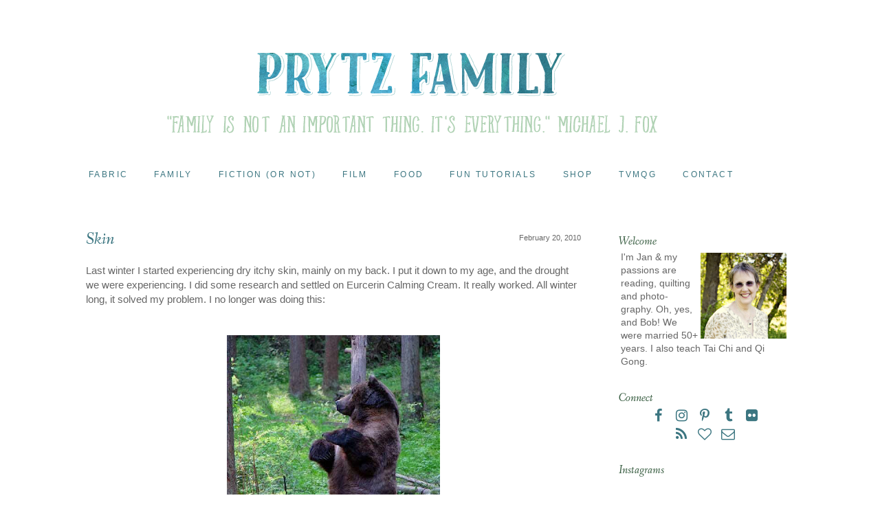

--- FILE ---
content_type: text/html; charset=UTF-8
request_url: http://www.prytzfamily.com/2010/02/skin.html
body_size: 23814
content:
<!DOCTYPE html>
<html class='v2' dir='ltr' xmlns='http://www.w3.org/1999/xhtml' xmlns:b='http://www.google.com/2005/gml/b' xmlns:data='http://www.google.com/2005/gml/data' xmlns:expr='http://www.google.com/2005/gml/expr'>
<head>
<link href='https://www.blogger.com/static/v1/widgets/4128112664-css_bundle_v2.css' rel='stylesheet' type='text/css'/>
<script src='https://use.fontawesome.com/a214e866f1.js'></script>
<link href='http://fonts.googleapis.com/css?family=Fanwood+Text:400italic' rel='stylesheet' type='text/css'/>
<meta content='width=1100' name='viewport'/>
<meta content='text/html; charset=UTF-8' http-equiv='Content-Type'/>
<meta content='blogger' name='generator'/>
<link href='http://www.prytzfamily.com/favicon.ico' rel='icon' type='image/x-icon'/>
<link href='http://www.prytzfamily.com/2010/02/skin.html' rel='canonical'/>
<link rel="alternate" type="application/atom+xml" title="Prytz Family - Atom" href="http://www.prytzfamily.com/feeds/posts/default" />
<link rel="alternate" type="application/rss+xml" title="Prytz Family - RSS" href="http://www.prytzfamily.com/feeds/posts/default?alt=rss" />
<link rel="service.post" type="application/atom+xml" title="Prytz Family - Atom" href="https://www.blogger.com/feeds/2647760184250226395/posts/default" />

<link rel="alternate" type="application/atom+xml" title="Prytz Family - Atom" href="http://www.prytzfamily.com/feeds/6935067984029077403/comments/default" />
<!--Can't find substitution for tag [blog.ieCssRetrofitLinks]-->
<link href='https://blogger.googleusercontent.com/img/b/R29vZ2xl/AVvXsEgubVMq_1YR2II5BwbZDJxkUAe7RXkT9I3QjhI4glkPdTUVDDqDo3qxGq_SFyKBBHW312trDjI28es107dzZrEHxTE7uBGxSYopv7P-8Zu5eLEavu_PWgrFmlGd4ni4kdkbd9XSbUrdRXwH/s400/136543039cazyMA_ph.jpg' rel='image_src'/>
<meta content='http://www.prytzfamily.com/2010/02/skin.html' property='og:url'/>
<meta content='Skin' property='og:title'/>
<meta content='Last winter I started experiencing dry itchy skin, mainly on my back.  I put it down to my age, and the drought we were experiencing.  I did...' property='og:description'/>
<meta content='https://blogger.googleusercontent.com/img/b/R29vZ2xl/AVvXsEgubVMq_1YR2II5BwbZDJxkUAe7RXkT9I3QjhI4glkPdTUVDDqDo3qxGq_SFyKBBHW312trDjI28es107dzZrEHxTE7uBGxSYopv7P-8Zu5eLEavu_PWgrFmlGd4ni4kdkbd9XSbUrdRXwH/w1200-h630-p-k-no-nu/136543039cazyMA_ph.jpg' property='og:image'/>
<title>
Prytz Family: Skin
</title>
<script src='https://ajax.googleapis.com/ajax/libs/jquery/1.8.2/jquery.min.js' type='text/javascript'></script>
<style id='page-skin-1' type='text/css'><!--
/*
Name:     Prytz Family 2015
Designer: Carrie Loves Design Studio
URL:      www.carrielovesdesign.com
*/
/* Variable definitions
====================
<Variable name="keycolor" description="Main Color" type="color" default="#66bbdd"/>
<Group description="Page Text" selector="body">
<Variable name="body.font" description="Font" type="font"
default="normal normal 12px Arial, Tahoma, Helvetica, FreeSans, sans-serif"/>
<Variable name="body.text.color" description="Text Color" type="color" default="#222222"/>
</Group>
<Group description="Backgrounds" selector=".body-fauxcolumns-outer">
<Variable name="body.background.color" description="Outer Background" type="color" default="#ffffff"/>
<Variable name="content.background.color" description="Main Background" type="color" default="#ffffff"/>
<Variable name="header.background.color" description="Header Background" type="color" default="#ffffff"/>
</Group>
<Group description="Links" selector=".main-outer">
<Variable name="link.color" description="Link Color" type="color" default="#2288bb"/>
<Variable name="link.visited.color" description="Visited Color" type="color" default="#888888"/>
<Variable name="link.hover.color" description="Hover Color" type="color" default="#33aaff"/>
</Group>
<Group description="Blog Title" selector=".header h1">
<Variable name="header.font" description="Font" type="font"
default="normal normal 60px Arial, Tahoma, Helvetica, FreeSans, sans-serif"/>
<Variable name="header.text.color" description="Title Color" type="color" default="#3399bb" />
</Group>
<Group description="Blog Description" selector=".header .description">
<Variable name="description.text.color" description="Description Color" type="color"
default="#777777" />
</Group>
<Group description="Tabs Text" selector=".tabs-inner .widget li a">
<Variable name="tabs.font" description="Font" type="font"
default="normal normal 14px Arial, Tahoma, Helvetica, FreeSans, sans-serif"/>
<Variable name="tabs.text.color" description="Text Color" type="color" default="#999999"/>
<Variable name="tabs.selected.text.color" description="Selected Color" type="color" default="#000000"/>
</Group>
<Group description="Tabs Background" selector=".tabs-outer .PageList">
<Variable name="tabs.background.color" description="Background Color" type="color" default="#f5f5f5"/>
<Variable name="tabs.selected.background.color" description="Selected Color" type="color" default="#eeeeee"/>
</Group>
<Group description="Search Bar" selector="search-button search-box search-button:hover">
<Variable name="search.color" description="Search Button Color" type="color" default="#000000"/>
<Variable name="search.hover" description="Search Button Hover Color" type="color" default="#808080"/>
<Variable name="search.font" description="Search Bar Font" type="font" default="normal 12px Open Sans"/>
</Group>
<Group description="Post Title" selector="h3.post-title, .comments h4">
<Variable name="post.title.font" description="Font" type="font"
default="normal normal 22px Arial, Tahoma, Helvetica, FreeSans, sans-serif"/>
<Variable name="post.text.color" description="Text Color" type="color" default="#222222"/>
<Variable name="post.link.color" description="Link Color" type="color" default="#2288bb"/>
<Variable name="post.hover.color" description="Hover Color" type="color" default="#33aaff"/>
</Group>
<Group description="Date Header" selector=".date-header">
<Variable name="date.header.color" description="Text Color" type="color"
default="#666666"/>
<Variable name="date.header.background.color" description="Background Color" type="color"
default="transparent"/>
</Group>
<Group description="Post Footer" selector=".post-footer">
<Variable name="post.footer.text.color" description="Text Color" type="color" default="#666666"/>
<Variable name="post.footer.background.color" description="Background Color" type="color"
default="#f9f9f9"/>
<Variable name="post.footer.border.color" description="Shadow Color" type="color" default="#eeeeee"/>
</Group>
<Group description="Post Share Buttons" selector="h5">
<Variable name="share.font" description="Share Text Font Style" type="Font" default="normal 12px Raleway, sans-serif"/>
<Variable name="share.icon.color" description="Icon Color" type="color" default="#222222"/>
<Variable name="share.icon.hover.color" description="Icon Hover Color" type="color" default="#000000"/>
</Group>
<Group description="Gadgets" selector="h2">
<Variable name="widget.title.font" description="Title Font" type="font"
default="normal normal 11px Arial, Tahoma, Helvetica, FreeSans, sans-serif"/>
<Variable name="widget.title.text.color" description="Title Color" type="color" default="#000000"/>
<Variable name="widget.alternate.text.color" description="Alternate Color" type="color" default="#999999"/>
</Group>
<Group description="Images" selector=".main-inner">
<Variable name="image.background.color" description="Background Color" type="color" default="#ffffff"/>
<Variable name="image.border.color" description="Border Color" type="color" default="#eeeeee"/>
<Variable name="image.text.color" description="Caption Text Color" type="color" default="#666666"/>
</Group>
<Group description="Accents" selector=".content-inner">
<Variable name="body.rule.color" description="Separator Line Color" type="color" default="#eeeeee"/>
<Variable name="tabs.border.color" description="Tabs Border Color" type="color" default="transparent"/>
</Group>
<Variable name="body.background" description="Body Background" type="background"
color="#ffffff" default="$(color) none repeat scroll top left"/>
<Variable name="body.background.override" description="Body Background Override" type="string" default=""/>
<Variable name="body.background.gradient.cap" description="Body Gradient Cap" type="url"
default="url(//www.blogblog.com/1kt/simple/gradients_light.png)"/>
<Variable name="body.background.gradient.tile" description="Body Gradient Tile" type="url"
default="url(//www.blogblog.com/1kt/simple/body_gradient_tile_light.png)"/>
<Variable name="content.background.color.selector" description="Content Background Color Selector" type="string" default=".content-inner"/>
<Variable name="content.padding" description="Content Padding" type="length" default="10px"/>
<Variable name="content.padding.horizontal" description="Content Horizontal Padding" type="length" default="10px"/>
<Variable name="content.shadow.spread" description="Content Shadow Spread" type="length" default="40px"/>
<Variable name="content.shadow.spread.webkit" description="Content Shadow Spread (WebKit)" type="length" default="5px"/>
<Variable name="content.shadow.spread.ie" description="Content Shadow Spread (IE)" type="length" default="10px"/>
<Variable name="main.border.width" description="Main Border Width" type="length" default="0"/>
<Variable name="header.background.gradient" description="Header Gradient" type="url" default="none"/>
<Variable name="header.shadow.offset.left" description="Header Shadow Offset Left" type="length" default="-1px"/>
<Variable name="header.shadow.offset.top" description="Header Shadow Offset Top" type="length" default="-1px"/>
<Variable name="header.shadow.spread" description="Header Shadow Spread" type="length" default="1px"/>
<Variable name="header.padding" description="Header Padding" type="length" default="30px"/>
<Variable name="header.border.size" description="Header Border Size" type="length" default="1px"/>
<Variable name="header.bottom.border.size" description="Header Bottom Border Size" type="length" default="1px"/>
<Variable name="header.border.horizontalsize" description="Header Horizontal Border Size" type="length" default="0"/>
<Variable name="description.text.size" description="Description Text Size" type="string" default="140%"/>
<Variable name="tabs.margin.top" description="Tabs Margin Top" type="length" default="0" />
<Variable name="tabs.margin.side" description="Tabs Side Margin" type="length" default="30px"/>
<Variable name="tabs.background.gradient" description="Tabs Background Gradient" type="url"
default="url(//www.blogblog.com/1kt/simple/gradients_light.png)"/>
<Variable name="tabs.border.width" description="Tabs Border Width" type="length" default="1px"/>
<Variable name="tabs.bevel.border.width" description="Tabs Bevel Border Width" type="length" default="1px"/>
<Variable name="date.header.padding" description="Date Header Padding" type="string" default="inherit"/>
<Variable name="date.header.letterspacing" description="Date Header Letter Spacing" type="string" default="inherit"/>
<Variable name="date.header.margin" description="Date Header Margin" type="string" default="inherit"/>
<Variable name="post.margin.bottom" description="Post Bottom Margin" type="length" default="25px"/>
<Variable name="image.border.small.size" description="Image Border Small Size" type="length" default="2px"/>
<Variable name="image.border.large.size" description="Image Border Large Size" type="length" default="5px"/>
<Variable name="page.width.selector" description="Page Width Selector" type="string" default=".region-inner"/>
<Variable name="page.width" description="Page Width" type="string" default="auto"/>
<Variable name="main.section.margin" description="Main Section Margin" type="length" default="15px"/>
<Variable name="main.padding" description="Main Padding" type="length" default="15px"/>
<Variable name="main.padding.top" description="Main Padding Top" type="length" default="30px"/>
<Variable name="main.padding.bottom" description="Main Padding Bottom" type="length" default="30px"/>
<Variable name="paging.background"
color="#ffffff"
description="Background of blog paging area" type="background"
default="transparent none no-repeat scroll top center"/>
<Variable name="footer.bevel" description="Bevel border length of footer" type="length" default="0"/>
<Variable name="mobile.background.overlay" description="Mobile Background Overlay" type="string"
default="transparent none repeat scroll top left"/>
<Variable name="mobile.background.size" description="Mobile Background Size" type="string" default="auto"/>
<Variable name="mobile.button.color" description="Mobile Button Color" type="color" default="#ffffff" />
<Variable name="startSide" description="Side where text starts in blog language" type="automatic" default="left"/>
<Variable name="endSide" description="Side where text ends in blog language" type="automatic" default="right"/>
*/
/* Content
----------------------------------------------- */
body {
font: normal normal 14px Arial, Tahoma, Helvetica, FreeSans, sans-serif;
color: #666666;
background: #ffffff none no-repeat scroll center center;
}
html body .region-inner {
min-width: 0;
max-width: 100%;
width: auto;
}
a:link {
text-decoration:none;
color: #3c7681;
}
a:visited {
text-decoration:none;
color: #3c7681;
}
a:hover {
color: #b0d2b4;
}
.body-fauxcolumn-outer .fauxcolumn-inner {
background: transparent none repeat scroll top left;
_background-image: none;
}
.body-fauxcolumn-outer .cap-top {
position: absolute;
z-index: 1;
height: 400px;
width: 100%;
background: #ffffff none no-repeat scroll center center;
}
.body-fauxcolumn-outer .cap-top .cap-left {
width: 100%;
background: transparent none repeat-x scroll top left;
_background-image: none;
}
.content-outer {
margin-bottom: 1px;
}
.content-inner {
padding: 10px;
margin-bottom: 30px;
}
.content-inner {
background-color: #ffffff;
}
/* Header
----------------------------------------------- */
.header-outer {
margin: 0px auto;
}
.header-inner {
}
.header-inner .Header .titlewrapper {
}
.header-inner .Header .descriptionwrapper {
}
/* Tabs
----------------------------------------------- */
.tabs-inner {padding: 15px;}
.tabs-inner .section:first-child {
border-top: 0 solid transparent;
}
.tabs-inner .section:first-child ul {
margin-top: -1px;
border-top: 1px solid transparent;
border-left: 1px solid transparent;
border-right: 1px solid transparent;
}
.tabs-inner .widget ul {
background: #ffffff none repeat-x scroll 0 -800px;
_background-image: none;
border-bottom: 1px solid transparent;
margin-top: 20px;
margin-left: -20px;
margin-right: -20px;
}
.tabs-inner .widget li a {
display: inline-block;
padding: .2em 1.5em;
font: normal normal 12px Arial, Tahoma, Helvetica, FreeSans, sans-serif;
color: #3c7681;
border-left: 1px solid #ffffff;
border-right: 1px solid transparent;
text-transform: uppercase;
letter-spacing: .2em;
}
.tabs-inner .widget li:first-child a {
border-left: none;
}
.tabs-inner .widget li.selected a {
color: #1c265f;
background-color: transparent;
text-decoration: none;
}
.tabs-inner .widget li a:hover {
color: #b0d2b4;
}
/* Columns
----------------------------------------------- */
.main-outer {
border-top: 0 solid transparent;
}
.fauxcolumn-left-outer .fauxcolumn-inner {
border-right: 1px solid transparent;
}
.fauxcolumn-right-outer .fauxcolumn-inner {
border-left: 1px solid transparent;
}
.main-inner {
padding-top: 35px;
padding-bottom: 65px;
}
.main-inner .column-center-inner {
padding: 0 0;
}
.main-inner .column-center-inner .section {
margin: 0 25px;
}
/* Headings
----------------------------------------------- */
.Header h1 {
font: normal normal 50px Arial, Tahoma, Helvetica, FreeSans, sans-serif;
color: #3c7681;
font-family: 'Fanwood Text', serif;
font-style: italic;
font-weight: 400;
text-align: center;
}
.Header h1 a {
color: #3c7681;
}
.Header .description {
font-size: 12px;
color: #b0d2b4;
text-align: center;
text-transform: uppercase;
letter-spacing: .2em;
}
h2 {
margin: 3px 0 0 0;
font: normal normal 16px Arial, Tahoma, Helvetica, FreeSans, sans-serif;
color: #395e42;
}
.section-columns h2, #BlogArchive1 h2, #Label1 h2, #HTML1 h2, #sidebar-right-1 h2, #sidebar-left-1 h2{
font: normal normal 16px Arial, Tahoma, Helvetica, FreeSans, sans-serif;
font-family: 'Fanwood Text', serif;
font-style: italic;
font-weight: 400;
}
h3.post-title, .comments h4 {
font: normal normal 24px Arial, Tahoma, Helvetica, FreeSans, sans-serif;
margin: .75em 0 0;
}
h3.post-title{
font: normal normal 24px Arial, Tahoma, Helvetica, FreeSans, sans-serif;
color: #3c7681;
font-family: 'Fanwood Text', serif;
font-style: italic;
font-weight: 400;
}
h3.post-title a{
color: #3c7681;
}
h3.post-title a:hover{
color: #b0d2b4;
}
.comments h4 {
font-size: 18px;
}
/* Widgets
----------------------------------------------- */
.widget .zippy {
color: #395e42;
}
.widget .popular-posts ul {
list-style: none;
}
.media-list-item.board.no-border .media-image-wrapper, .media-list-item.grid .media-image-wrapper, .PopularPosts .item-thumbnail img {
border-radius: 100px;
}
.back-to-top {
font-family: 'Fanwood Text', serif;
font-style: italic;
font-weight: 400;
font-size: 16px;
position: fixed;
bottom: 2em;
right: 0px;
text-decoration: none;
padding: 1em;
display: none;
}
.back-to-top:hover {
text-decoration: none;
}
.back-to-top .fa {
font-size: 32px;
}
select {
border: 1px solid #ebebeb;
color: #666666;
background-color: #ffffff;
font: normal normal 14px Arial, Tahoma, Helvetica, FreeSans, sans-serif;
}
/* Follow By Email
----------------------------------------------- */
.FollowByEmail .follow-by-email-inner .follow-by-email-submit {
width: 30px;
height: 30px;
border-radius: 30px;
background-color: #3c7681;
color: #ffffff;
border: none; border: 0;
cursor: pointer;
font-size: 11px;
text-transform: uppercase;
text-decoration: none;
padding: 0;
margin-top: 10px;
margin-left: 5px;
}
.FollowByEmail .follow-by-email-inner .follow-by-email-submit:hover {
background-color: #b0d2b4;
border: 0;
color: #ffffff;
text-decoration: none;
margin-top: 10px;
margin-left: 5px;
}
.FollowByEmail .follow-by-email-inner .follow-by-email-address {
height: 28px;
width: 210px;
outline: none;
font-family: 'Lora', serif;
font-style: italic;
font-weight: 400;
background-color: #fafafa !important;
font-size: 14px;
padding-left: 5px;
margin-left: -2px;
border: 1px solid #ebebeb;
}
.widget input[type="text"] {
padding: 3px 0px;
width: 100%;
height: 25px !important;
border-radius: 0px;
text-align: left;
margin-top: 1px;
background: none repeat scroll 0% 0% transparent;
line-height: normal;
color: #AEB2B0;
}
.widget textarea {width: 100%;}
/* Search Bar
----------------------------------------------- */
#search-box {
height: 28px;
width: 210px;
outline: none;
font-family: 'Lora', serif;
font-style: italic;
font-weight: 400;
background-color: #fafafa !important;
font-size: 14px;
padding-left: 5px;
margin-left: -2px;
border: 1px solid #ebebeb;
}
#search-button {
width: 30px;
height: 30px;
border-radius: 30px;
background-color: #3c7681;
color: #ffffff;
border: 0; border: none;
cursor: pointer;
font-size: 11px;
text-transform: uppercase;
text-decoration: none;
padding: 0;
margin-top: 10px;
margin-left: 5px;
}
#search-button:hover {
background-color: #b0d2b4;
border: 0;
color: #ffffff;
text-decoration: none;
margin-top: 10px;
margin-left: 5px;
}
#searchthis {
font-family: normal normal 14px Arial, Tahoma, Helvetica, FreeSans, sans-serif;
height: 25px;
}
/* Font Awesome Icons
----------------------------------------------- */
.fa {
color: #3c7681;
width: 20px;
height: 20px;
padding-top: 5px;
font-size: 20px;
}
.fa:hover {
color: #b0d2b4;
}
#socialmedia a {
margin: 5px;
}
/* SOCIAL SHARE BUTTONS
------------------------------------------------- */
#sharebtns {
margin-top:-18px;
float: right;
border: 1px solid #ffd8de;
background: #fff;
}
#sharebtn-title {
margin-left: -3px;
}
#facebook-share, #pinterest-share, #twitter-share, #google-share {
text-align: center;
text-transform: uppercase;
font: normal normal 12px Arial, Tahoma, Helvetica, FreeSans, sans-serif;
color: #3c7681 !important;
font-size: 18px;
padding-left: 10px;
}
#facebook-share .fa, #pinterest-share .fa, #twitter-share .fa, #google-share .fa {
color: #3c7681 !important;
}
#facebook-share .fa:hover, #pinterest-share .fa:hover, #twitter-share .fa:hover, #google-share .fa:hover {
color: #b0d2b4 !important;
}
/* Posts
----------------------------------------------- */
.date-header {
float: right;
}
.date-header span {
background-color: transparent;
color: #666666;
font-size: 11px;
}
.post {
margin: 0 0 45px 0;
}
.post-body {
font-size: 110%;
line-height: 1.4;
position: relative;
}
.post-body img {
padding: 0;
}
.post-body .tr-caption-container, .Profile img, .Image img,
.BlogList .item-thumbnail img {
padding: 0px;
background: transparent;
}
.post-body .tr-caption-container {
padding: 0px;
}
.post-body .tr-caption-container {
color: #395e42;
}
.post-body .tr-caption-container img {
padding: 0;
background: transparent;
}
.post-header {
margin: 0 0 1.5em;
line-height: 1.6;
font-size: 90%;
}
.post-footer {
margin: 20px 0 0;
text-align: left;
color: #666666;
background: transparent url(http://i743.photobucket.com/albums/xx78/sweetfaerie/footer_1.png) bottom center no-repeat;
border-bottom: 1px solid transparent;
line-height: 1.6;
font-size: 90%;
padding: 10px 0 40px;
border-top: 1px dashed #d1d1cd;
}
#comments .comment-author {
padding-top: 1.5em;
border-top: 1px solid transparent;
background-position: 0 1.5em;
}
#comments .comment-author:first-child {
padding-top: 0;
border-top: none;
}
.avatar-image-container {
margin: .2em 0 0;
}
#comments .avatar-image-container img {
display: inline-block;
position: relative;
overflow: hidden;
width: 36px;
height: 36px;
-moz-border-radius: 36px;
border-radius: 36px;
-webkit-border-radius: 36px;
}
/* Comments
----------------------------------------------- */
.comments .comments-content .icon.blog-author {
background-repeat: no-repeat;
background-image: url([data-uri]);
}
.comments .comments-content .loadmore a {
border-top: 1px solid #395e42;
border-bottom: 1px solid #395e42;
}
.comments .comment-thread.inline-thread {
background-color: transparent;
}
.comments .continue {
border-top: 2px solid #395e42;
}
.comment-link {
background-color:#e6e4e8;
border: 1px solid #a5cecf;
padding:3px 5px;
}
.comment-link:hover {
background-color:#fff;
}
/* Accents
---------------------------------------------- */
.section-columns td.columns-cell {
border-left: 1px solid transparent;
}
.blog-pager {
background: transparent none no-repeat scroll top center;
}
.blog-pager-older-link, .home-link,
.blog-pager-newer-link {
background-color: #ffffff;
padding: 5px;
font-size: 12px;
text-transform: uppercase;
letter-spacing: .2em;
}
.footer-outer {
}
#sfd_attribution {
text-align: center;
}
#Attribution1 {
display: none !important;
}
.post-body .separator a {
margin-left: 0em !important;
}
.wufoo label.desc, .wufoo legend.desc, label.desc, legend.desc {
font-weight: normal !important;
color: #666 !important;
}
/* Mobile
----------------------------------------------- */
body.mobile  {
background-size: auto;
}
.mobile .body-fauxcolumn-outer {
background: transparent none repeat scroll top left;
}
.mobile .body-fauxcolumn-outer .cap-top {
background-size: 100% auto;
}
.mobile .content-outer {
-webkit-box-shadow: 0 0 3px rgba(0, 0, 0, .15);
box-shadow: 0 0 3px rgba(0, 0, 0, .15);
}
body.mobile .AdSense {
margin: 0 -0;
}
.mobile .tabs-inner .widget ul {
margin-left: 0;
margin-right: 0;
}
.mobile .post {
margin: 0;
}
.mobile .main-inner .column-center-inner .section {
margin: 0;
}
.mobile .date-header span {
padding: 0.1em 10px;
margin: 0 -10px;
}
.mobile h3.post-title {
margin: 0;
}
.mobile .blog-pager {
background: transparent none no-repeat scroll top center;
}
.mobile .footer-outer {
border-top: none;
}
.mobile .main-inner, .mobile .footer-inner {
background-color: #ffffff;
}
.mobile-index-contents {
color: #666666;
}
.mobile-link-button {
background-color: #3c7681;
}
.mobile-link-button a:link, .mobile-link-button a:visited {
color: #ffffff;
}
.mobile .tabs-inner .section:first-child {
border-top: none;
}
.mobile .tabs-inner .PageList .widget-content {
background-color: transparent;
color: #1c265f;
border-top: 1px solid transparent;
border-bottom: 1px solid transparent;
}
.mobile .tabs-inner .PageList .widget-content .pagelist-arrow {
border-left: 1px solid transparent;
}

--></style>
<style id='template-skin-1' type='text/css'><!--
body {
min-width: 1100px;
}
.content-outer, .content-fauxcolumn-outer, .region-inner {
min-width: 1100px;
max-width: 1100px;
_width: 1100px;
}
.main-inner .columns {
padding-left: 0px;
padding-right: 310px;
}
.main-inner .fauxcolumn-center-outer {
left: 0px;
right: 310px;
/* IE6 does not respect left and right together */
_width: expression(this.parentNode.offsetWidth -
parseInt("0px") -
parseInt("310px") + 'px');
}
.main-inner .fauxcolumn-left-outer {
width: 0px;
}
.main-inner .fauxcolumn-right-outer {
width: 310px;
}
.main-inner .column-left-outer {
width: 0px;
right: 100%;
margin-left: -0px;
}
.main-inner .column-right-outer {
width: 310px;
margin-right: -310px;
margin-top: 23px;
}
#layout {
min-width: 0;
}
#layout .content-outer {
min-width: 0;
width: 800px;
}
#layout .region-inner {
min-width: 0;
width: auto;
}
--></style>
<script type='text/javascript'>
        (function(i,s,o,g,r,a,m){i['GoogleAnalyticsObject']=r;i[r]=i[r]||function(){
        (i[r].q=i[r].q||[]).push(arguments)},i[r].l=1*new Date();a=s.createElement(o),
        m=s.getElementsByTagName(o)[0];a.async=1;a.src=g;m.parentNode.insertBefore(a,m)
        })(window,document,'script','https://www.google-analytics.com/analytics.js','ga');
        ga('create', 'UA-64441543-1', 'auto', 'blogger');
        ga('blogger.send', 'pageview');
      </script>
<link href='https://www.blogger.com/dyn-css/authorization.css?targetBlogID=2647760184250226395&amp;zx=b1ebe457-5ca6-4b53-abc3-1b6c3b194f46' media='none' onload='if(media!=&#39;all&#39;)media=&#39;all&#39;' rel='stylesheet'/><noscript><link href='https://www.blogger.com/dyn-css/authorization.css?targetBlogID=2647760184250226395&amp;zx=b1ebe457-5ca6-4b53-abc3-1b6c3b194f46' rel='stylesheet'/></noscript>
<meta name='google-adsense-platform-account' content='ca-host-pub-1556223355139109'/>
<meta name='google-adsense-platform-domain' content='blogspot.com'/>

</head>
<body class='loading'>
<div class='navbar no-items section' id='navbar'>
</div>
<div class='body-fauxcolumns'>
<div class='fauxcolumn-outer body-fauxcolumn-outer'>
<div class='cap-top'>
<div class='cap-left'></div>
<div class='cap-right'></div>
</div>
<div class='fauxborder-left'>
<div class='fauxborder-right'></div>
<div class='fauxcolumn-inner'>
</div>
</div>
<div class='cap-bottom'>
<div class='cap-left'></div>
<div class='cap-right'></div>
</div>
</div>
</div>
<div class='content'>
<div class='content-fauxcolumns'>
<div class='fauxcolumn-outer content-fauxcolumn-outer'>
<div class='cap-top'>
<div class='cap-left'></div>
<div class='cap-right'></div>
</div>
<div class='fauxborder-left'>
<div class='fauxborder-right'></div>
<div class='fauxcolumn-inner'>
</div>
</div>
<div class='cap-bottom'>
<div class='cap-left'></div>
<div class='cap-right'></div>
</div>
</div>
</div>
<div class='content-outer'>
<div class='content-cap-top cap-top'>
<div class='cap-left'></div>
<div class='cap-right'></div>
</div>
<div class='fauxborder-left content-fauxborder-left'>
<div class='fauxborder-right content-fauxborder-right'></div>
<div class='content-inner'>
<header>
<div class='header-outer'>
<div class='header-cap-top cap-top'>
<div class='cap-left'></div>
<div class='cap-right'></div>
</div>
<div class='fauxborder-left header-fauxborder-left'>
<div class='fauxborder-right header-fauxborder-right'></div>
<div class='region-inner header-inner'>
<div class='header section' id='header'><div class='widget Header' data-version='1' id='Header1'>
<div id='header-inner'>
<a href='http://www.prytzfamily.com/' style='display: block'>
<img alt='Prytz Family' height='190px; ' id='Header1_headerimg' src='https://blogger.googleusercontent.com/img/b/R29vZ2xl/AVvXsEjhiatoYUfrQ_mrBnjiWMLXOlsmuGK_LmvRPeYHCD4s-c2NIUU18ammUFG78CMWiOwqnkQ-lUxwBkIM388dDVtpFqYitGZOYJBUGgA08WMewiOgIP65KII5iJ9zLqPcqrMmaB35IZXjv_gu/s1600/prtyz+family+header.png' style='display: block' width='1000px; '/>
</a>
</div>
</div></div>
</div>
</div>
<div class='header-cap-bottom cap-bottom'>
<div class='cap-left'></div>
<div class='cap-right'></div>
</div>
</div>
</header>
<div class='tabs-outer'>
<div class='tabs-cap-top cap-top'>
<div class='cap-left'></div>
<div class='cap-right'></div>
</div>
<div class='fauxborder-left tabs-fauxborder-left'>
<div class='fauxborder-right tabs-fauxborder-right'></div>
<div class='region-inner tabs-inner'>
<div class='tabs section' id='crosscol'><div class='widget PageList' data-version='1' id='PageList1'>
<h2>
Pages
</h2>
<div class='widget-content'>
<ul>
<li>
<a href='https://janiceelainesews.blogspot.com/'>
Fabric
</a>
</li>
<li>
<a href='http://www.prytzfamily.com/'>
Family
</a>
</li>
<li>
<a href='http://www.lovesbooksandtea.com/'>
Fiction (or Not)
</a>
</li>
<li>
<a href='http://www.murrieta365.com/'>
Film
</a>
</li>
<li>
<a href='http://prytzrecipes.blogspot.com/'>
Food
</a>
</li>
<li>
<a href='http://jansquiltfinishestutorials.blogspot.com/'>
Fun Tutorials
</a>
</li>
<li>
<a href='http://www.jansquilts.com/p/shop.html'>
Shop
</a>
</li>
<li>
<a href='http://tvmqg.blogspot.com/'>
TVMQG
</a>
</li>
<li>
<a href='http://www.prytzfamily.com/p/contact.html'>
Contact
</a>
</li>
</ul>
<div class='clear'></div>
</div>
</div></div>
<div class='tabs no-items section' id='crosscol-overflow'></div>
</div>
</div>
<div class='tabs-cap-bottom cap-bottom'>
<div class='cap-left'></div>
<div class='cap-right'></div>
</div>
</div>
<div class='main-outer'>
<div class='main-cap-top cap-top'>
<div class='cap-left'></div>
<div class='cap-right'></div>
</div>
<div class='fauxborder-left main-fauxborder-left'>
<div class='fauxborder-right main-fauxborder-right'></div>
<div class='region-inner main-inner'>
<div class='columns fauxcolumns'>
<div class='fauxcolumn-outer fauxcolumn-center-outer'>
<div class='cap-top'>
<div class='cap-left'></div>
<div class='cap-right'></div>
</div>
<div class='fauxborder-left'>
<div class='fauxborder-right'></div>
<div class='fauxcolumn-inner'>
</div>
</div>
<div class='cap-bottom'>
<div class='cap-left'></div>
<div class='cap-right'></div>
</div>
</div>
<div class='fauxcolumn-outer fauxcolumn-left-outer'>
<div class='cap-top'>
<div class='cap-left'></div>
<div class='cap-right'></div>
</div>
<div class='fauxborder-left'>
<div class='fauxborder-right'></div>
<div class='fauxcolumn-inner'>
</div>
</div>
<div class='cap-bottom'>
<div class='cap-left'></div>
<div class='cap-right'></div>
</div>
</div>
<div class='fauxcolumn-outer fauxcolumn-right-outer'>
<div class='cap-top'>
<div class='cap-left'></div>
<div class='cap-right'></div>
</div>
<div class='fauxborder-left'>
<div class='fauxborder-right'></div>
<div class='fauxcolumn-inner'>
</div>
</div>
<div class='cap-bottom'>
<div class='cap-left'></div>
<div class='cap-right'></div>
</div>
</div>
<!-- corrects IE6 width calculation -->
<div class='columns-inner'>
<div class='column-center-outer'>
<div class='column-center-inner'>
<div class='main section' id='main'><div class='widget Blog' data-version='1' id='Blog1'>
<div class='blog-posts hfeed'>
<!--Can't find substitution for tag [defaultAdStart]-->

                                        <div class="date-outer">
                                      
<h2 class='date-header'>
<span>
February 20, 2010
</span>
</h2>

                                        <div class="date-posts">
                                      
<div class='post-outer'>
<div class='post hentry' itemprop='blogPost' itemscope='itemscope' itemtype='http://schema.org/BlogPosting'>
<meta content='https://blogger.googleusercontent.com/img/b/R29vZ2xl/AVvXsEgubVMq_1YR2II5BwbZDJxkUAe7RXkT9I3QjhI4glkPdTUVDDqDo3qxGq_SFyKBBHW312trDjI28es107dzZrEHxTE7uBGxSYopv7P-8Zu5eLEavu_PWgrFmlGd4ni4kdkbd9XSbUrdRXwH/s400/136543039cazyMA_ph.jpg' itemprop='image_url'/>
<meta content='2647760184250226395' itemprop='blogId'/>
<meta content='6935067984029077403' itemprop='postId'/>
<a name='6935067984029077403'></a>
<h3 class='post-title entry-title' itemprop='name'>
Skin
</h3>
<div class='post-header'>
<div class='post-header-line-1'></div>
</div>
<div class='post-body entry-content' id='post-body-6935067984029077403' itemprop='description articleBody'>
Last winter I started experiencing dry itchy skin, mainly on my back.  I put it down to my age, and the drought we were experiencing.  I did some research and settled on Eurcerin Calming Cream.  It really worked.  All winter long, it solved my problem.  I no longer was doing this:<div><br /><br /><a href="https://blogger.googleusercontent.com/img/b/R29vZ2xl/AVvXsEgubVMq_1YR2II5BwbZDJxkUAe7RXkT9I3QjhI4glkPdTUVDDqDo3qxGq_SFyKBBHW312trDjI28es107dzZrEHxTE7uBGxSYopv7P-8Zu5eLEavu_PWgrFmlGd4ni4kdkbd9XSbUrdRXwH/s1600-h/136543039cazyMA_ph.jpg" onblur="try {parent.deselectBloggerImageGracefully();} catch(e) {}"><img alt="" border="0" id="BLOGGER_PHOTO_ID_5440377252899254418" src="https://blogger.googleusercontent.com/img/b/R29vZ2xl/AVvXsEgubVMq_1YR2II5BwbZDJxkUAe7RXkT9I3QjhI4glkPdTUVDDqDo3qxGq_SFyKBBHW312trDjI28es107dzZrEHxTE7uBGxSYopv7P-8Zu5eLEavu_PWgrFmlGd4ni4kdkbd9XSbUrdRXwH/s400/136543039cazyMA_ph.jpg" style="display:block; margin:0px auto 10px; text-align:center;cursor:pointer; cursor:hand;width: 310px; height: 400px;" /></a><br /><br /></div><div>This winter, in spite of all our rain, it was <b>worse</b>, with a capital <b><span class="Apple-style-span"  style="font-size:large;">W!</span></b>  I put my thinking cap on and decided to add Solarcaine with Aloe to my morning regime.  (Oh the perks of growing older.)  Problem solved, at least for this year.</div><div><br /></div><div><ul><li>After my shower, I spray Solarcaine on all my itchy spots, (entire back!)</li><li>While it soaks in I put some product in my hair, brush and floss my teeth, use toner and moisturize my face.</li><li>I use Eucerine Daily Replenishing Lotion, recommended by my dermatologist to stop all those pesky pre-cancers that California and other Sunbelt girls and boys get, on the rest of my body. (I'm sorry if this sounds like a Eucerine commercial, but the stuff really works.  I was having 2-8 pre-cancers removed annually, until I started using it; now, none!.)</li><li>Finally it's time for the Calming Cream.  The Solarcaine has soaked in, and the added layer of Calming Cream does the trick, keeping my skin under control for the day.  Yea.</li></ul></div><br /><a href="https://blogger.googleusercontent.com/img/b/R29vZ2xl/AVvXsEhCXVtZpbH-fySrj5Oy_CWvDmGBdIjyOo_wK7MtdH9ut4Lo1e68NTYabukcYJNa2rPt5Fb8PwnAW7yigpTkZMV2Ho13dvf-Zi7y8pG_G9jRy5-ssUxyA6w2oylG0PRZyfDiWsKBAXzmuxBp/s1600-h/200.jpg" onblur="try {parent.deselectBloggerImageGracefully();} catch(e) {}"><img alt="" border="0" id="BLOGGER_PHOTO_ID_5440377844014129426" src="https://blogger.googleusercontent.com/img/b/R29vZ2xl/AVvXsEhCXVtZpbH-fySrj5Oy_CWvDmGBdIjyOo_wK7MtdH9ut4Lo1e68NTYabukcYJNa2rPt5Fb8PwnAW7yigpTkZMV2Ho13dvf-Zi7y8pG_G9jRy5-ssUxyA6w2oylG0PRZyfDiWsKBAXzmuxBp/s320/200.jpg" style="float:left; margin:0 10px 10px 0;cursor:pointer; cursor:hand;width: 200px; height: 200px;" /></a><br /><a href="https://blogger.googleusercontent.com/img/b/R29vZ2xl/AVvXsEidoyV6QltLBGwwlV9Gfqfm7X8f1n0QLBC0xx5SxW5mhn5g9Vc72kmmM2O7srZQV-uAmhC4amg-B1QXe8ludJ4PZcgOCxmbNsTdE1u9z5WT2UN17farpzNANk5x3TEcRyH-xnWCDGkFZKXE/s1600-h/41TRCDJYQFL._SL500_AA280_.jpg" onblur="try {parent.deselectBloggerImageGracefully();} catch(e) {}"><img alt="" border="0" id="BLOGGER_PHOTO_ID_5440377842542118898" src="https://blogger.googleusercontent.com/img/b/R29vZ2xl/AVvXsEidoyV6QltLBGwwlV9Gfqfm7X8f1n0QLBC0xx5SxW5mhn5g9Vc72kmmM2O7srZQV-uAmhC4amg-B1QXe8ludJ4PZcgOCxmbNsTdE1u9z5WT2UN17farpzNANk5x3TEcRyH-xnWCDGkFZKXE/s320/41TRCDJYQFL._SL500_AA280_.jpg" style="float:left; margin:0 10px 10px 0;cursor:pointer; cursor:hand;width: 280px; height: 280px;" /></a>  I know most bloggers aren't as old a I am, sometimes I feel as if I'm the oldest one out there, but maybe this will help some one.
<div style='clear: both;'></div>
</div>
<div class='post-footer'>
<div class='post-footer-line post-footer-line-1'>
<span class='post-author vcard'>
Posted by
<span class='fn' itemprop='author' itemscope='itemscope' itemtype='http://schema.org/Person'>
<meta content='https://www.blogger.com/profile/13716690020687995783' itemprop='url'/>
<a class='g-profile' href='https://www.blogger.com/profile/13716690020687995783' rel='author' title='author profile'>
<span itemprop='name'>
Jan
</span>
</a>
</span>
</span>
<span class='post-timestamp'>
</span>
<span class='post-comment-link'>
</span>
<span class='post-icons'>
<span class='item-control blog-admin pid-791297596'>
<a href='https://www.blogger.com/post-edit.g?blogID=2647760184250226395&postID=6935067984029077403&from=pencil' title='Edit Post'>
<img alt='' class='icon-action' height='18' src='http://img2.blogblog.com/img/icon18_edit_allbkg.gif' width='18'/>
</a>
</span>
</span>
<div class='post-share-buttons goog-inline-block'>
</div>
</div>
<div class='post-footer-line post-footer-line-2'>
<span class='post-labels'>
Labels:
<a href='http://www.prytzfamily.com/search/label/advice' rel='tag'>
advice
</a>
</span>
</div>
<div>
<table>
<tr><td><div id='sharebtn-title'>Share this post:</div></td>
<td id='faceook-background' type='button'>
<div id='facebook-share' title='share on facebook' type='button'>
<a href='http://www.prytzfamily.com/2010/02/skin.html' title='permanent link'></a>
<a href='http://www.facebook.com/share.php?u=http://www.prytzfamily.com/2010/02/skin.html' onclick='javascript:window.open(this.href,   &#39;&#39;, &#39;menubar=no,toolbar=no,resizable=yes,scrollbars=yes,height=600,width=600&#39;);return false;'>
<i class='fa fa-facebook fa-2x'></i>
</a>
</div>
</td>
<td id='pinterest-background' type='button'>
<div id='pinterest-share' title='pin on pinterest' type='button'>
<a href='javascript:void((function(){var%20e=document.createElement(&#39;script&#39;);e.setAttribute(&#39;type&#39;,&#39;text/javascript&#39;);e.setAttribute(&#39;charset&#39;,&#39;UTF-8&#39;);e.setAttribute(&#39;src&#39;,&#39;http://assets.pinterest.com/js/pinmarklet.js?r=&#39;+Math.random()*99999999);document.body.appendChild(e)})());'>
<i class='fa fa-pinterest-p fa-2x'></i>
</a>
</div>
</td>
<td id='twitter-background' type='button'>
<div id='twitter-share' title='tweet on twitter' type='button'>
<a href='http://twitter.com/share?text=http://www.prytzfamily.com/2010/02/skin.html' onclick='javascript:window.open(this.href,   &#39;&#39;, &#39;menubar=no,toolbar=no,resizable=yes,scrollbars=yes,height=600,width=600&#39;);return false;'>
<i class='fa fa-twitter fa-2x'></i>
</a>
</div>
</td>
<td id='google-background' type='button'>
<div id='google-share' title='share on google+' type='button'>
<a href='https://plus.google.com/share?url=http://www.prytzfamily.com/2010/02/skin.html' onclick='javascript:window.open(this.href,   &#39;&#39;, &#39;menubar=no,toolbar=no,resizable=yes,scrollbars=yes,height=600,width=600&#39;);return false;'>
<i class='fa fa-google-plus fa-2x'></i>
</a>
</div>
</td>
</tr>
</table>
</div>
<div class='post-footer-line post-footer-line-3'>
<span class='post-location'>
</span>
</div>
</div>
</div>
<div class='comments' id='comments'>
<a name='comments'></a>
<h4>
5 comments
</h4>
<div class='comments-content'>
<script async='async' src='' type='text/javascript'></script>
<script type='text/javascript'>
                                (function() {
                                  var items = null;
                                  var msgs = null;
                                  var config = {};
                                  // <![CDATA[
                                  var cursor = null;
                                  if (items && items.length > 0) {
                                    cursor = parseInt(items[items.length - 1].timestamp) + 1;
                                  }
                                  var bodyFromEntry = function(entry) {
                                    if (entry.gd$extendedProperty) {
                                      for (var k in entry.gd$extendedProperty) {
                                        if (entry.gd$extendedProperty[k].name == 'blogger.contentRemoved') {
                                          return '<span class="deleted-comment">' + entry.content.$t + '</span>';
                                        }
                                      }
                                    }
                                    return entry.content.$t;
                                  }
                                  var parse = function(data) {
                                    cursor = null;
                                    var comments = [];
                                    if (data && data.feed && data.feed.entry) {
                                      for (var i = 0, entry; entry = data.feed.entry[i]; i++) {
                                        var comment = {};
                                        // comment ID, parsed out of the original id format
                                        var id = /blog-(\d+).post-(\d+)/.exec(entry.id.$t);
                                        comment.id = id ? id[2] : null;
                                        comment.body = bodyFromEntry(entry);
                                        comment.timestamp = Date.parse(entry.published.$t) + '';
                                        if (entry.author && entry.author.constructor === Array) {
                                          var auth = entry.author[0];
                                          if (auth) {
                                            comment.author = {
                                              name: (auth.name ? auth.name.$t : undefined),
                                              profileUrl: (auth.uri ? auth.uri.$t : undefined),
                                              avatarUrl: (auth.gd$image ? auth.gd$image.src : undefined)
                                            };
                                          }
                                        }
                                        if (entry.link) {
                                          if (entry.link[2]) {
                                            comment.link = comment.permalink = entry.link[2].href;
                                          }
                                          if (entry.link[3]) {
                                            var pid = /.*comments\/default\/(\d+)\?.*/.exec(entry.link[3].href);
                                            if (pid && pid[1]) {
                                              comment.parentId = pid[1];
                                            }
                                          }
                                        }
                                        comment.deleteclass = 'item-control blog-admin';
                                        if (entry.gd$extendedProperty) {
                                          for (var k in entry.gd$extendedProperty) {
                                            if (entry.gd$extendedProperty[k].name == 'blogger.itemClass') {
                                              comment.deleteclass += ' ' + entry.gd$extendedProperty[k].value;
                                            }
                                          }
                                        }
                                        comments.push(comment);
                                      }
                                    }
                                    return comments;
                                  };
                                  var paginator = function(callback) {
                                    if (hasMore()) {
                                      var url = config.feed + '?alt=json&v=2&orderby=published&reverse=false&max-results=50';
                                      if (cursor) {
                                        url += '&published-min=' + new Date(cursor).toISOString();
                                      }
                                      window.bloggercomments = function(data) {
                                        var parsed = parse(data);
                                        cursor = parsed.length < 50 ? null
                                        : parseInt(parsed[parsed.length - 1].timestamp) + 1
                                        callback(parsed);
                                        window.bloggercomments = null;
                                      }
                                      url += '&callback=bloggercomments';
                                      var script = document.createElement('script');
                                      script.type = 'text/javascript';
                                      script.src = url;
                                      document.getElementsByTagName('head')[0].appendChild(script);
                                    }
                                  };
                                  var hasMore = function() {
                                    return !!cursor;
                                  };
                                  var getMeta = function(key, comment) {
                                    if ('iswriter' == key) {
                                      var matches = !!comment.author
                                      && comment.author.name == config.authorName
                                      && comment.author.profileUrl == config.authorUrl;
                                      return matches ? 'true' : '';
                                    } else if ('deletelink' == key) {
                                      return config.baseUri + '/delete-comment.g?blogID='
                                      + config.blogId + '&postID=' + comment.id;
                                    } else if ('deleteclass' == key) {
                                      return comment.deleteclass;
                                    }
                                    return '';
                                  };
                                  var replybox = null;
                                  var replyUrlParts = null;
                                  var replyParent = undefined;
                                  var onReply = function(commentId, domId) {
                                    if (replybox == null) {
                                      // lazily cache replybox, and adjust to suit this style:
                                      replybox = document.getElementById('comment-editor');
                                      if (replybox != null) {
                                        replybox.height = '250px';
                                        replybox.style.display = 'block';
                                        replyUrlParts = replybox.src.split('#');
                                      }
                                    }
                                    if (replybox && (commentId !== replyParent)) {
                                      document.getElementById(domId).insertBefore(replybox, null);
                                      replybox.src = replyUrlParts[0]
                                      + (commentId ? '&parentID=' + commentId : '')
                                      + '#' + replyUrlParts[1];
                                      replyParent = commentId;
                                    }
                                  };
                                  var hash = (window.location.hash || '#').substring(1);
                                  var startThread, targetComment;
                                  if (/^comment-form_/.test(hash)) {
                                    startThread = hash.substring('comment-form_'.length);
                                  } else if (/^c[0-9]+$/.test(hash)) {
                                    targetComment = hash.substring(1);
                                  }
                                  // Configure commenting API:
                                  var configJso = {
                                    'maxDepth': config.maxThreadDepth
                                  };
                                  var provider = {
                                    'id': config.postId,
                                    'data': items,
                                    'loadNext': paginator,
                                    'hasMore': hasMore,
                                    'getMeta': getMeta,
                                    'onReply': onReply,
                                    'rendered': true,
                                    'initComment': targetComment,
                                    'initReplyThread': startThread,
                                    'config': configJso,
                                    'messages': msgs
                                  };
                                  var render = function() {
                                    if (window.goog && window.goog.comments) {
                                      var holder = document.getElementById('comment-holder');
                                      window.goog.comments.render(holder, provider);
                                    }
                                  };
                                  // render now, or queue to render when library loads:
                                  if (window.goog && window.goog.comments) {
                                    render();
                                  } else {
                                    window.goog = window.goog || {};
                                    window.goog.comments = window.goog.comments || {};
                                    window.goog.comments.loadQueue = window.goog.comments.loadQueue || [];
                                    window.goog.comments.loadQueue.push(render);
                                  }
                                })();
                                // ]]>
                              </script>
<div id='comment-holder'>
<div class="comment-thread toplevel-thread"><ol id="top-ra"><li class="comment" id="c331775721998416242"><div class="avatar-image-container"><img src="//blogger.googleusercontent.com/img/b/R29vZ2xl/AVvXsEifZJWx1LWB_NAqy2jdG0i__bm8e5A4wZ6cGbpFW-ZhYBcexBROgLtF-sHz_XcECy7Z-MZwzE2ScVDgeSaAixu-Wz4cFtGFF6S1BpdXisfcbH-lYXSHiLSxS1YyYHUbTc8/s45-c/about-csk-800s.jpg" alt=""/></div><div class="comment-block"><div class="comment-header"><cite class="user"><a href="https://www.blogger.com/profile/10862082515784146373" rel="nofollow">Carrie @carrieloves</a></cite><span class="icon user "></span><span class="datetime secondary-text"><a rel="nofollow" href="http://www.prytzfamily.com/2010/02/skin.html?showComment=1266689920973#c331775721998416242">February 20, 2010 at 10:18&#8239;AM</a></span></div><p class="comment-content">and now my back is itching! I&#39;ll have to try that Eucerin stuff, might as well get a jump on what I know will happen anyways. <br><br>p.s. we&#39;ll start on your blog on Mon. if that&#39;s okay... I am still not bouncing back as quickly as I would have thought from the meds.</p><span class="comment-actions secondary-text"><a class="comment-reply" target="_self" data-comment-id="331775721998416242">Reply</a><span class="item-control blog-admin blog-admin pid-1177270716"><a target="_self" href="https://www.blogger.com/comment/delete/2647760184250226395/331775721998416242">Delete</a></span></span></div><div class="comment-replies"><div id="c331775721998416242-rt" class="comment-thread inline-thread hidden"><span class="thread-toggle thread-expanded"><span class="thread-arrow"></span><span class="thread-count"><a target="_self">Replies</a></span></span><ol id="c331775721998416242-ra" class="thread-chrome thread-expanded"><div></div><div id="c331775721998416242-continue" class="continue"><a class="comment-reply" target="_self" data-comment-id="331775721998416242">Reply</a></div></ol></div></div><div class="comment-replybox-single" id="c331775721998416242-ce"></div></li><li class="comment" id="c2690328017516734457"><div class="avatar-image-container"><img src="//blogger.googleusercontent.com/img/b/R29vZ2xl/AVvXsEhhW611CgEFtNuPONEdclb3NvNl5hn9rVSO2CYqZO2R4TV1dZYrxKcUiYkHp1GB0gU-i-7anAPkBBG_-NzqOXICw6WqHPAFuO--vD5x_niIeseqiYjmHdPx9_EZPWsWAYo/s45-c/red%2Bsweater%2Bsmile.JPG" alt=""/></div><div class="comment-block"><div class="comment-header"><cite class="user"><a href="https://www.blogger.com/profile/12546013812822816960" rel="nofollow">Pokey</a></cite><span class="icon user "></span><span class="datetime secondary-text"><a rel="nofollow" href="http://www.prytzfamily.com/2010/02/skin.html?showComment=1266690725497#c2690328017516734457">February 20, 2010 at 10:32&#8239;AM</a></span></div><p class="comment-content">Thanks! I hate the itchy, dry back!<br> I&#39;ve been a Eucerin user since my 30 year old baby was born with sensitive skin. I used cloth diapers (a personal and financial choice) and not even rubber panties to be able to keep her changed so she wouldn&#39;t blister. The trick finally was- Eucerin! Dr. prescribed, and it worked!!</p><span class="comment-actions secondary-text"><a class="comment-reply" target="_self" data-comment-id="2690328017516734457">Reply</a><span class="item-control blog-admin blog-admin pid-1489874815"><a target="_self" href="https://www.blogger.com/comment/delete/2647760184250226395/2690328017516734457">Delete</a></span></span></div><div class="comment-replies"><div id="c2690328017516734457-rt" class="comment-thread inline-thread hidden"><span class="thread-toggle thread-expanded"><span class="thread-arrow"></span><span class="thread-count"><a target="_self">Replies</a></span></span><ol id="c2690328017516734457-ra" class="thread-chrome thread-expanded"><div></div><div id="c2690328017516734457-continue" class="continue"><a class="comment-reply" target="_self" data-comment-id="2690328017516734457">Reply</a></div></ol></div></div><div class="comment-replybox-single" id="c2690328017516734457-ce"></div></li><li class="comment" id="c2966938939345755298"><div class="avatar-image-container"><img src="//blogger.googleusercontent.com/img/b/R29vZ2xl/AVvXsEi90l-yEmuYC9O-GjLqX4_VXgr30pdK7s7Jx0dw690freGhNqvSovleOaZztWEroXTiWIet0s2qtcU4QX1zBHquMsCX-27d4uPnEI_zifBYPQmBxQPKsjCC1cOZtfUnYw/s45-c/la+luce+ed+il+lata+scuro+finished+001.JPG" alt=""/></div><div class="comment-block"><div class="comment-header"><cite class="user"><a href="https://www.blogger.com/profile/11856084540569274206" rel="nofollow">Wacky Woman</a></cite><span class="icon user "></span><span class="datetime secondary-text"><a rel="nofollow" href="http://www.prytzfamily.com/2010/02/skin.html?showComment=1266730702414#c2966938939345755298">February 20, 2010 at 9:38&#8239;PM</a></span></div><p class="comment-content">Ok, it is added to my shopping list.  thanks Jan.</p><span class="comment-actions secondary-text"><a class="comment-reply" target="_self" data-comment-id="2966938939345755298">Reply</a><span class="item-control blog-admin blog-admin pid-1964647307"><a target="_self" href="https://www.blogger.com/comment/delete/2647760184250226395/2966938939345755298">Delete</a></span></span></div><div class="comment-replies"><div id="c2966938939345755298-rt" class="comment-thread inline-thread hidden"><span class="thread-toggle thread-expanded"><span class="thread-arrow"></span><span class="thread-count"><a target="_self">Replies</a></span></span><ol id="c2966938939345755298-ra" class="thread-chrome thread-expanded"><div></div><div id="c2966938939345755298-continue" class="continue"><a class="comment-reply" target="_self" data-comment-id="2966938939345755298">Reply</a></div></ol></div></div><div class="comment-replybox-single" id="c2966938939345755298-ce"></div></li><li class="comment" id="c4621015659393157522"><div class="avatar-image-container"><img src="//blogger.googleusercontent.com/img/b/R29vZ2xl/AVvXsEi90l-yEmuYC9O-GjLqX4_VXgr30pdK7s7Jx0dw690freGhNqvSovleOaZztWEroXTiWIet0s2qtcU4QX1zBHquMsCX-27d4uPnEI_zifBYPQmBxQPKsjCC1cOZtfUnYw/s45-c/la+luce+ed+il+lata+scuro+finished+001.JPG" alt=""/></div><div class="comment-block"><div class="comment-header"><cite class="user"><a href="https://www.blogger.com/profile/11856084540569274206" rel="nofollow">Wacky Woman</a></cite><span class="icon user "></span><span class="datetime secondary-text"><a rel="nofollow" href="http://www.prytzfamily.com/2010/02/skin.html?showComment=1266730704577#c4621015659393157522">February 20, 2010 at 9:38&#8239;PM</a></span></div><p class="comment-content">Ok, it is added to my shopping list.  thanks Jan.</p><span class="comment-actions secondary-text"><a class="comment-reply" target="_self" data-comment-id="4621015659393157522">Reply</a><span class="item-control blog-admin blog-admin pid-1964647307"><a target="_self" href="https://www.blogger.com/comment/delete/2647760184250226395/4621015659393157522">Delete</a></span></span></div><div class="comment-replies"><div id="c4621015659393157522-rt" class="comment-thread inline-thread hidden"><span class="thread-toggle thread-expanded"><span class="thread-arrow"></span><span class="thread-count"><a target="_self">Replies</a></span></span><ol id="c4621015659393157522-ra" class="thread-chrome thread-expanded"><div></div><div id="c4621015659393157522-continue" class="continue"><a class="comment-reply" target="_self" data-comment-id="4621015659393157522">Reply</a></div></ol></div></div><div class="comment-replybox-single" id="c4621015659393157522-ce"></div></li><li class="comment" id="c7382041443200268534"><div class="avatar-image-container"><img src="//1.bp.blogspot.com/-DUwFAs0Lyu4/ZI2nDKfdeqI/AAAAAAABgZQ/HNL5ThvkOoMHkUQQCEHqqX6BkSUP_ECGACK4BGAYYCw/s35/8F1829F8-3AD1-4757-A936-2D6DD4BCAC0A.jpeg" alt=""/></div><div class="comment-block"><div class="comment-header"><cite class="user"><a href="https://www.blogger.com/profile/14870339828098281415" rel="nofollow">aspiritofsimplicity</a></cite><span class="icon user "></span><span class="datetime secondary-text"><a rel="nofollow" href="http://www.prytzfamily.com/2010/02/skin.html?showComment=1266779680249#c7382041443200268534">February 21, 2010 at 11:14&#8239;AM</a></span></div><p class="comment-content">Wow! That is a lot of work.</p><span class="comment-actions secondary-text"><a class="comment-reply" target="_self" data-comment-id="7382041443200268534">Reply</a><span class="item-control blog-admin blog-admin pid-144052973"><a target="_self" href="https://www.blogger.com/comment/delete/2647760184250226395/7382041443200268534">Delete</a></span></span></div><div class="comment-replies"><div id="c7382041443200268534-rt" class="comment-thread inline-thread hidden"><span class="thread-toggle thread-expanded"><span class="thread-arrow"></span><span class="thread-count"><a target="_self">Replies</a></span></span><ol id="c7382041443200268534-ra" class="thread-chrome thread-expanded"><div></div><div id="c7382041443200268534-continue" class="continue"><a class="comment-reply" target="_self" data-comment-id="7382041443200268534">Reply</a></div></ol></div></div><div class="comment-replybox-single" id="c7382041443200268534-ce"></div></li></ol><div id="top-continue" class="continue"><a class="comment-reply" target="_self">Add comment</a></div><div class="comment-replybox-thread" id="top-ce"></div><div class="loadmore hidden" data-post-id="6935067984029077403"><a target="_self">Load more...</a></div></div>
</div>
</div>
<p class='comment-footer'>
<div class='comment-form'>
<a name='comment-form'></a>
<p>
Thank you for commenting!  I enjoy replying to all comments that have an email address attached. If you are not on Blogger please include an email address within your comment--then I can say hi back!
</p>
<a href='https://www.blogger.com/comment/frame/2647760184250226395?po=6935067984029077403&hl=en&saa=85391&origin=http://www.prytzfamily.com' id='comment-editor-src'></a>
<iframe allowtransparency='true' class='blogger-iframe-colorize blogger-comment-from-post' frameborder='0' height='410' id='comment-editor' name='comment-editor' src='' width='100%'></iframe>
<!--Can't find substitution for tag [post.friendConnectJs]-->
<script src='https://www.blogger.com/static/v1/jsbin/1345082660-comment_from_post_iframe.js' type='text/javascript'></script>
<script type='text/javascript'>
                                  BLOG_CMT_createIframe('https://www.blogger.com/rpc_relay.html', '0');
                                </script>
</div>
</p>
<div id='backlinks-container'>
<div id='Blog1_backlinks-container'>
</div>
</div>
</div>
</div>

                                      </div></div>
                                    
<!--Can't find substitution for tag [adEnd]-->
</div>
<div class='blog-pager' id='blog-pager'>
<span id='blog-pager-newer-link'>
<a class='blog-pager-newer-link' href='http://www.prytzfamily.com/2010/02/pay-it-forward_21.html' id='Blog1_blog-pager-newer-link' title='Newer Post'>
Newer Post
</a>
</span>
<span id='blog-pager-older-link'>
<a class='blog-pager-older-link' href='http://www.prytzfamily.com/2010/02/what-im-hooked-on.html' id='Blog1_blog-pager-older-link' title='Older Post'>
Older Post
</a>
</span>
<a class='home-link' href='http://www.prytzfamily.com/'>
Home
</a>
</div>
<div class='clear'></div>
<div class='post-feeds'>
<div class='feed-links'>
Subscribe to:
<a class='feed-link' href='http://www.prytzfamily.com/feeds/6935067984029077403/comments/default' target='_blank' type='application/atom+xml'>
Post Comments
                                      (
                                      Atom
                                      )
                                    </a>
</div>
</div>
</div></div>
</div>
</div>
<div class='column-left-outer'>
<div class='column-left-inner'>
<aside>
</aside>
</div>
</div>
<div class='column-right-outer'>
<div class='column-right-inner'>
<aside>
<div class='sidebar section' id='sidebar-right-1'><div class='widget HTML' data-version='1' id='HTML15'>
<h2 class='title'>Welcome</h2>
<div class='widget-content'>
<div class="separator" style="clear: both; background: transparent; border:0; padding: 3px;"><img src="https://blogger.googleusercontent.com/img/b/R29vZ2xl/AVvXsEjQ663jE1oNRVpEJABPTH6IgDpVzrdbGqZOkPHa1Qur6Dw2Uy9TWW9206v-zjdq8GwVSiXQg0TKxGtsUaGYE-ze1S8FY7S-dfFftnB2Mmk_03ycX7f9KmHMhLqb88tjF4CQsTiikhupeuOj/s320/1-f_40.jpg" vspace="3" hspace="3" width="125px" style="float:right" />I'm Jan &amp; my passions are reading, quilting and photo-graphy. Oh, yes, and Bob! We were married 50+ years. I also teach Tai Chi and Qi Gong.</div>
</div>
<div class='clear'></div>
</div><div class='widget HTML' data-version='1' id='HTML8'>
<h2 class='title'>Connect</h2>
<div class='widget-content'>
<div id="socialmedia" style="text-align: center;">
<a href="https://www.facebook.com/pages/Janice-Elaine-Sews/175255575863693" target="_blank" title="facebook">
<i class="fa fa-facebook fa-2x"></i>
</a>
<a target="_blank" href="http://www.instagram.com/janprytz/" target="_blank" title="instagram">
<i class="fa fa-instagram fa-2x"></i>
</a>
<a href="http://www.pinterest.com/janprytz/" target="_blank" title="pinterest">
<i class="fa fa-pinterest-p fa-2x"></i>
</a>
<a href="http://janiceelaine.tumblr.com/" target="_blank" title="tumblr">
<i class="fa fa-tumblr fa-2x"></i>
</a>
<a target="_blank" href="http://www.flickr.com/photos/22459102@N04/" title="flickr">
<i class="fa fa-flickr fa-2x"></i>
</a>
<br />
<a href="http://feeds.feedburner.com/PrytzFamily" target="_blank" title="subscribe">
<i class="fa fa-rss fa-2x"></i>
</a>
<a href="https://www.bloglovin.com/blogs/prytz-family-4223375" target="_blank" title="bloglovin'">
<i class="fa fa-heart-o fa-2x"></i>
</a>
<a href="http://www.prytzfamily.com/p/contact.html" title="contact">
<i class="fa fa-envelope-o fa-2x"></i>
</a>
</div>
</div>
<div class='clear'></div>
</div><div class='widget HTML' data-version='1' id='HTML1'>
<h2 class='title'>Instagrams</h2>
<div class='widget-content'>
<!-- LightWidget WIDGET --><script src="https://cdn.lightwidget.com/widgets/lightwidget.js"></script><iframe src="//lightwidget.com/widgets/c25426b140885d3bb999745beee18310.html" scrolling="no" allowtransparency="true" class="lightwidget-widget" style="width:100%;border:0;overflow:hidden;"></iframe>
</div>
<div class='clear'></div>
</div><div class='widget PopularPosts' data-version='1' id='PopularPosts1'>
<h2>
Popular Posts
</h2>
<div class='widget-content popular-posts'>
<ul>
<li>
<div class='item-content'>
<div class='item-thumbnail'>
<a href='http://www.prytzfamily.com/2011/12/give-away-day.html' target='_blank'>
<img alt='' border='0' height='72' src='https://blogger.googleusercontent.com/img/b/R29vZ2xl/AVvXsEhSrfnQAv95YADtxZLxOyc1Qe7Q9PU_HMlywjeef8IlNRES8AL9VbEDoHIxnt0H3sWYNOLABu6r6UBerF1_F1OVaiO9x-OB_FvPtR6np-wuu7SfD7vGDnjwwhCElFMn2uVO_Xkchq8ak4cu/s72-c/IMG_7938.JPG' width='72'/>
</a>
</div>
<div class='item-title'>
<a href='http://www.prytzfamily.com/2011/12/give-away-day.html'>
Give Away Day
</a>
</div>
<div class='item-snippet'>
&#160;  I&#39;m participating in Sew, Momma, Sew! &#39;s Give Away Day. &#160;In fact, I&#39;m participating twice, at this blog and over at my quilti...
</div>
</div>
<div style='clear: both;'></div>
</li>
<li>
<div class='item-content'>
<div class='item-thumbnail'>
<a href='http://www.prytzfamily.com/2010/07/celebrate.html' target='_blank'>
<img alt='' border='0' height='72' src='https://blogger.googleusercontent.com/img/b/R29vZ2xl/AVvXsEgdJVd56fVVbL5xPD4ccGjZT4uCcJt2qAHvcNiOUokTDgNyExhyphenhyphen3_kt2SBys898YRbjKC0XNG8KwyhlUQ56vd8NEZRC4MBOSjbuWX5YRrmOsfWwsLb8M241RBhonKQFtErEOTnP4gLJcSIh/s72-c/celebrate.gif' width='72'/>
</a>
</div>
<div class='item-title'>
<a href='http://www.prytzfamily.com/2010/07/celebrate.html'>
Celebrate
</a>
</div>
<div class='item-snippet'>
  This week I&#39;m celebrating two  things; my 2,000th  post and my 66th  birthday.  I thought I&#39;d celebrate by giving away some books,...
</div>
</div>
<div style='clear: both;'></div>
</li>
<li>
<div class='item-content'>
<div class='item-title'>
<a href='http://www.prytzfamily.com/2012/08/pinners-you-should-know.html'>
Pinners you should know
</a>
</div>
<div class='item-snippet'>
    I thought I&#39;d mention some great pinners, that you may not know.   You probably know my daughter Carrie, if not, check her out. &#160; ht...
</div>
</div>
<div style='clear: both;'></div>
</li>
<li>
<div class='item-content'>
<div class='item-thumbnail'>
<a href='http://www.prytzfamily.com/2012/06/goodthe-bad-and-ugly-new-york-city.html' target='_blank'>
<img alt='' border='0' height='72' src='https://blogger.googleusercontent.com/img/b/R29vZ2xl/AVvXsEgxzyIUObRqKUHmhu3QoGIi50_zCD6WKcNNlMNVsQUkqbws8ZkQAIm8dXvgnhvtTKKDiXAELD9Fmva3fvuiWGL57Tg3UluoibJLMqsPWdcrxXrE7SA6HbQvj3KewhtKnh14wYyFXZ0tF3W8/s72-c/2012+New+York+&+Bermuda403.jpg' width='72'/>
</a>
</div>
<div class='item-title'>
<a href='http://www.prytzfamily.com/2012/06/goodthe-bad-and-ugly-new-york-city.html'>
The Good,The Bad and The Ugly, New York City
</a>
</div>
<div class='item-snippet'>
I&#39;ll start in reverse order and get the&#160;yucky&#160;stuff out of the way.   The Ugly   I arrived at my hotel about 10 PM, on Sunday night. &#160;Mo...
</div>
</div>
<div style='clear: both;'></div>
</li>
<li>
<div class='item-content'>
<div class='item-thumbnail'>
<a href='http://www.prytzfamily.com/2020/07/2020-pandemic.html' target='_blank'>
<img alt='' border='0' height='72' src='https://blogger.googleusercontent.com/img/b/R29vZ2xl/AVvXsEhNWPG15LBAqree56pES_o8nLz3-CDfiBvPplE-tFbFidovrIjJRDKxNxRw57EdHSeJvJxMI2Zmg3WpufbWlwsu5rg0dfidfAQfkFm0kobPkV1pyzss7dDOKE9G5Y2KogQcZNSk8pEf1glx/s72-w500-c-h500/1-IMG_0059.JPG' width='72'/>
</a>
</div>
<div class='item-title'>
<a href='http://www.prytzfamily.com/2020/07/2020-pandemic.html'>
2020 Pandemic
</a>
</div>
<div class='item-snippet'>
During the COVID-19 pandemic, my life hasn&#39;t changed much.&#160; I&#39;m a widow who quilts and reads, so it&#39;s really easy to stay home.&#160;...
</div>
</div>
<div style='clear: both;'></div>
</li>
</ul>
<div class='clear'></div>
</div>
</div><div class='widget HTML' data-version='1' id='HTML4'>
<h2 class='title'>Search this blog</h2>
<div class='widget-content'>
<center><form id="searchthis" action="/search" style="display:inline;" method="get">
<input id="search-box" name="q" size="25px" value="Search this blog" onfocus="this.value=''" type="text" "/><input id="search-button" type="button" value="GO"/></form></center>
</div>
<div class='clear'></div>
</div><div class='widget BlogArchive' data-version='1' id='BlogArchive1'>
<h2>
Blog Archive
</h2>
<div class='widget-content'>
<div id='ArchiveList'>
<div id='BlogArchive1_ArchiveList'>
<select id='BlogArchive1_ArchiveMenu' style='width:100%'>
<option value=''>
Blog Archive
</option>
<option value='http://www.prytzfamily.com/2023/02/'>
February 2023
            (
            1
            )
          </option>
<option value='http://www.prytzfamily.com/2021/09/'>
September 2021
            (
            1
            )
          </option>
<option value='http://www.prytzfamily.com/2020/07/'>
July 2020
            (
            1
            )
          </option>
<option value='http://www.prytzfamily.com/2020/03/'>
March 2020
            (
            1
            )
          </option>
<option value='http://www.prytzfamily.com/2020/02/'>
February 2020
            (
            1
            )
          </option>
<option value='http://www.prytzfamily.com/2019/11/'>
November 2019
            (
            1
            )
          </option>
<option value='http://www.prytzfamily.com/2018/10/'>
October 2018
            (
            2
            )
          </option>
<option value='http://www.prytzfamily.com/2018/09/'>
September 2018
            (
            1
            )
          </option>
<option value='http://www.prytzfamily.com/2018/07/'>
July 2018
            (
            1
            )
          </option>
<option value='http://www.prytzfamily.com/2018/06/'>
June 2018
            (
            2
            )
          </option>
<option value='http://www.prytzfamily.com/2018/05/'>
May 2018
            (
            1
            )
          </option>
<option value='http://www.prytzfamily.com/2018/02/'>
February 2018
            (
            1
            )
          </option>
<option value='http://www.prytzfamily.com/2018/01/'>
January 2018
            (
            1
            )
          </option>
<option value='http://www.prytzfamily.com/2017/12/'>
December 2017
            (
            1
            )
          </option>
<option value='http://www.prytzfamily.com/2017/10/'>
October 2017
            (
            5
            )
          </option>
<option value='http://www.prytzfamily.com/2017/09/'>
September 2017
            (
            2
            )
          </option>
<option value='http://www.prytzfamily.com/2017/06/'>
June 2017
            (
            3
            )
          </option>
<option value='http://www.prytzfamily.com/2017/05/'>
May 2017
            (
            1
            )
          </option>
<option value='http://www.prytzfamily.com/2017/04/'>
April 2017
            (
            3
            )
          </option>
<option value='http://www.prytzfamily.com/2016/12/'>
December 2016
            (
            3
            )
          </option>
<option value='http://www.prytzfamily.com/2016/11/'>
November 2016
            (
            1
            )
          </option>
<option value='http://www.prytzfamily.com/2016/10/'>
October 2016
            (
            2
            )
          </option>
<option value='http://www.prytzfamily.com/2016/09/'>
September 2016
            (
            1
            )
          </option>
<option value='http://www.prytzfamily.com/2016/07/'>
July 2016
            (
            1
            )
          </option>
<option value='http://www.prytzfamily.com/2016/06/'>
June 2016
            (
            2
            )
          </option>
<option value='http://www.prytzfamily.com/2016/05/'>
May 2016
            (
            1
            )
          </option>
<option value='http://www.prytzfamily.com/2016/04/'>
April 2016
            (
            4
            )
          </option>
<option value='http://www.prytzfamily.com/2016/03/'>
March 2016
            (
            1
            )
          </option>
<option value='http://www.prytzfamily.com/2016/02/'>
February 2016
            (
            1
            )
          </option>
<option value='http://www.prytzfamily.com/2015/12/'>
December 2015
            (
            1
            )
          </option>
<option value='http://www.prytzfamily.com/2015/11/'>
November 2015
            (
            1
            )
          </option>
<option value='http://www.prytzfamily.com/2015/10/'>
October 2015
            (
            1
            )
          </option>
<option value='http://www.prytzfamily.com/2015/09/'>
September 2015
            (
            1
            )
          </option>
<option value='http://www.prytzfamily.com/2015/08/'>
August 2015
            (
            1
            )
          </option>
<option value='http://www.prytzfamily.com/2015/07/'>
July 2015
            (
            3
            )
          </option>
<option value='http://www.prytzfamily.com/2015/06/'>
June 2015
            (
            3
            )
          </option>
<option value='http://www.prytzfamily.com/2015/03/'>
March 2015
            (
            1
            )
          </option>
<option value='http://www.prytzfamily.com/2015/02/'>
February 2015
            (
            1
            )
          </option>
<option value='http://www.prytzfamily.com/2015/01/'>
January 2015
            (
            1
            )
          </option>
<option value='http://www.prytzfamily.com/2014/12/'>
December 2014
            (
            2
            )
          </option>
<option value='http://www.prytzfamily.com/2014/11/'>
November 2014
            (
            2
            )
          </option>
<option value='http://www.prytzfamily.com/2014/10/'>
October 2014
            (
            2
            )
          </option>
<option value='http://www.prytzfamily.com/2014/09/'>
September 2014
            (
            2
            )
          </option>
<option value='http://www.prytzfamily.com/2014/08/'>
August 2014
            (
            3
            )
          </option>
<option value='http://www.prytzfamily.com/2014/07/'>
July 2014
            (
            4
            )
          </option>
<option value='http://www.prytzfamily.com/2014/06/'>
June 2014
            (
            8
            )
          </option>
<option value='http://www.prytzfamily.com/2014/05/'>
May 2014
            (
            2
            )
          </option>
<option value='http://www.prytzfamily.com/2014/04/'>
April 2014
            (
            2
            )
          </option>
<option value='http://www.prytzfamily.com/2014/03/'>
March 2014
            (
            3
            )
          </option>
<option value='http://www.prytzfamily.com/2014/02/'>
February 2014
            (
            1
            )
          </option>
<option value='http://www.prytzfamily.com/2014/01/'>
January 2014
            (
            4
            )
          </option>
<option value='http://www.prytzfamily.com/2013/12/'>
December 2013
            (
            12
            )
          </option>
<option value='http://www.prytzfamily.com/2013/11/'>
November 2013
            (
            12
            )
          </option>
<option value='http://www.prytzfamily.com/2013/10/'>
October 2013
            (
            10
            )
          </option>
<option value='http://www.prytzfamily.com/2013/09/'>
September 2013
            (
            2
            )
          </option>
<option value='http://www.prytzfamily.com/2013/08/'>
August 2013
            (
            3
            )
          </option>
<option value='http://www.prytzfamily.com/2013/07/'>
July 2013
            (
            6
            )
          </option>
<option value='http://www.prytzfamily.com/2013/06/'>
June 2013
            (
            5
            )
          </option>
<option value='http://www.prytzfamily.com/2013/05/'>
May 2013
            (
            5
            )
          </option>
<option value='http://www.prytzfamily.com/2013/04/'>
April 2013
            (
            2
            )
          </option>
<option value='http://www.prytzfamily.com/2013/03/'>
March 2013
            (
            14
            )
          </option>
<option value='http://www.prytzfamily.com/2013/02/'>
February 2013
            (
            15
            )
          </option>
<option value='http://www.prytzfamily.com/2013/01/'>
January 2013
            (
            6
            )
          </option>
<option value='http://www.prytzfamily.com/2012/12/'>
December 2012
            (
            29
            )
          </option>
<option value='http://www.prytzfamily.com/2012/11/'>
November 2012
            (
            14
            )
          </option>
<option value='http://www.prytzfamily.com/2012/10/'>
October 2012
            (
            13
            )
          </option>
<option value='http://www.prytzfamily.com/2012/09/'>
September 2012
            (
            8
            )
          </option>
<option value='http://www.prytzfamily.com/2012/08/'>
August 2012
            (
            8
            )
          </option>
<option value='http://www.prytzfamily.com/2012/07/'>
July 2012
            (
            6
            )
          </option>
<option value='http://www.prytzfamily.com/2012/06/'>
June 2012
            (
            17
            )
          </option>
<option value='http://www.prytzfamily.com/2012/05/'>
May 2012
            (
            19
            )
          </option>
<option value='http://www.prytzfamily.com/2012/04/'>
April 2012
            (
            17
            )
          </option>
<option value='http://www.prytzfamily.com/2012/03/'>
March 2012
            (
            17
            )
          </option>
<option value='http://www.prytzfamily.com/2012/02/'>
February 2012
            (
            22
            )
          </option>
<option value='http://www.prytzfamily.com/2012/01/'>
January 2012
            (
            20
            )
          </option>
<option value='http://www.prytzfamily.com/2011/12/'>
December 2011
            (
            15
            )
          </option>
<option value='http://www.prytzfamily.com/2011/11/'>
November 2011
            (
            10
            )
          </option>
<option value='http://www.prytzfamily.com/2011/10/'>
October 2011
            (
            14
            )
          </option>
<option value='http://www.prytzfamily.com/2011/09/'>
September 2011
            (
            20
            )
          </option>
<option value='http://www.prytzfamily.com/2011/08/'>
August 2011
            (
            15
            )
          </option>
<option value='http://www.prytzfamily.com/2011/07/'>
July 2011
            (
            13
            )
          </option>
<option value='http://www.prytzfamily.com/2011/06/'>
June 2011
            (
            17
            )
          </option>
<option value='http://www.prytzfamily.com/2011/05/'>
May 2011
            (
            20
            )
          </option>
<option value='http://www.prytzfamily.com/2011/04/'>
April 2011
            (
            20
            )
          </option>
<option value='http://www.prytzfamily.com/2011/03/'>
March 2011
            (
            22
            )
          </option>
<option value='http://www.prytzfamily.com/2011/02/'>
February 2011
            (
            21
            )
          </option>
<option value='http://www.prytzfamily.com/2011/01/'>
January 2011
            (
            15
            )
          </option>
<option value='http://www.prytzfamily.com/2010/12/'>
December 2010
            (
            18
            )
          </option>
<option value='http://www.prytzfamily.com/2010/11/'>
November 2010
            (
            26
            )
          </option>
<option value='http://www.prytzfamily.com/2010/10/'>
October 2010
            (
            24
            )
          </option>
<option value='http://www.prytzfamily.com/2010/09/'>
September 2010
            (
            30
            )
          </option>
<option value='http://www.prytzfamily.com/2010/08/'>
August 2010
            (
            23
            )
          </option>
<option value='http://www.prytzfamily.com/2010/07/'>
July 2010
            (
            21
            )
          </option>
<option value='http://www.prytzfamily.com/2010/06/'>
June 2010
            (
            24
            )
          </option>
<option value='http://www.prytzfamily.com/2010/05/'>
May 2010
            (
            32
            )
          </option>
<option value='http://www.prytzfamily.com/2010/04/'>
April 2010
            (
            35
            )
          </option>
<option value='http://www.prytzfamily.com/2010/03/'>
March 2010
            (
            19
            )
          </option>
<option value='http://www.prytzfamily.com/2010/02/'>
February 2010
            (
            25
            )
          </option>
<option value='http://www.prytzfamily.com/2010/01/'>
January 2010
            (
            20
            )
          </option>
<option value='http://www.prytzfamily.com/2009/12/'>
December 2009
            (
            20
            )
          </option>
<option value='http://www.prytzfamily.com/2009/11/'>
November 2009
            (
            16
            )
          </option>
<option value='http://www.prytzfamily.com/2009/10/'>
October 2009
            (
            21
            )
          </option>
<option value='http://www.prytzfamily.com/2009/09/'>
September 2009
            (
            16
            )
          </option>
<option value='http://www.prytzfamily.com/2009/08/'>
August 2009
            (
            23
            )
          </option>
<option value='http://www.prytzfamily.com/2009/07/'>
July 2009
            (
            22
            )
          </option>
<option value='http://www.prytzfamily.com/2009/06/'>
June 2009
            (
            16
            )
          </option>
<option value='http://www.prytzfamily.com/2009/05/'>
May 2009
            (
            31
            )
          </option>
<option value='http://www.prytzfamily.com/2009/04/'>
April 2009
            (
            58
            )
          </option>
<option value='http://www.prytzfamily.com/2009/03/'>
March 2009
            (
            2
            )
          </option>
</select>
</div>
</div>
<div class='clear'></div>
</div>
</div><div class='widget Label' data-version='1' id='Label1'>
<h2>
Labels
</h2>
<div class='widget-content'>
<select onchange='location=this.options[this.selectedIndex].value;' style='width:100%'>
<option>
            Choose a Label
          </option>
<option value='http://www.prytzfamily.com/search/label/%7Bthis%20moment%7D'>
{this moment}
              (
              1
              )
            </option>
<option value='http://www.prytzfamily.com/search/label/%23roadscholar'>
#roadscholar
              (
              2
              )
            </option>
<option value='http://www.prytzfamily.com/search/label/1st%20of%20the%20Month'>
1st of the Month
              (
              3
              )
            </option>
<option value='http://www.prytzfamily.com/search/label/2020'>
2020
              (
              1
              )
            </option>
<option value='http://www.prytzfamily.com/search/label/52%20list'>
52 list
              (
              9
              )
            </option>
<option value='http://www.prytzfamily.com/search/label/9%2F11'>
9/11
              (
              3
              )
            </option>
<option value='http://www.prytzfamily.com/search/label/Activism'>
Activism
              (
              24
              )
            </option>
<option value='http://www.prytzfamily.com/search/label/advice'>
advice
              (
              3
              )
            </option>
<option value='http://www.prytzfamily.com/search/label/animals'>
animals
              (
              1
              )
            </option>
<option value='http://www.prytzfamily.com/search/label/Arm%2FNavy'>
Arm/Navy
              (
              1
              )
            </option>
<option value='http://www.prytzfamily.com/search/label/art'>
art
              (
              1
              )
            </option>
<option value='http://www.prytzfamily.com/search/label/Atlanta'>
Atlanta
              (
              1
              )
            </option>
<option value='http://www.prytzfamily.com/search/label/awards'>
awards
              (
              1
              )
            </option>
<option value='http://www.prytzfamily.com/search/label/baseball'>
baseball
              (
              18
              )
            </option>
<option value='http://www.prytzfamily.com/search/label/BEA'>
BEA
              (
              2
              )
            </option>
<option value='http://www.prytzfamily.com/search/label/Bermuda'>
Bermuda
              (
              2
              )
            </option>
<option value='http://www.prytzfamily.com/search/label/birds'>
birds
              (
              1
              )
            </option>
<option value='http://www.prytzfamily.com/search/label/birthday'>
birthday
              (
              1
              )
            </option>
<option value='http://www.prytzfamily.com/search/label/blogging'>
blogging
              (
              10
              )
            </option>
<option value='http://www.prytzfamily.com/search/label/Bob'>
Bob
              (
              83
              )
            </option>
<option value='http://www.prytzfamily.com/search/label/books'>
books
              (
              110
              )
            </option>
<option value='http://www.prytzfamily.com/search/label/bookstore'>
bookstore
              (
              19
              )
            </option>
<option value='http://www.prytzfamily.com/search/label/Brett'>
Brett
              (
              4
              )
            </option>
<option value='http://www.prytzfamily.com/search/label/camera'>
camera
              (
              1
              )
            </option>
<option value='http://www.prytzfamily.com/search/label/Car'>
Car
              (
              2
              )
            </option>
<option value='http://www.prytzfamily.com/search/label/Carrie'>
Carrie
              (
              15
              )
            </option>
<option value='http://www.prytzfamily.com/search/label/Chorus'>
Chorus
              (
              1
              )
            </option>
<option value='http://www.prytzfamily.com/search/label/Christmas'>
Christmas
              (
              3
              )
            </option>
<option value='http://www.prytzfamily.com/search/label/Christmas%20dogs'>
Christmas dogs
              (
              31
              )
            </option>
<option value='http://www.prytzfamily.com/search/label/Clapton'>
Clapton
              (
              2
              )
            </option>
<option value='http://www.prytzfamily.com/search/label/Come%20From%20Away'>
Come From Away
              (
              1
              )
            </option>
<option value='http://www.prytzfamily.com/search/label/contest'>
contest
              (
              1
              )
            </option>
<option value='http://www.prytzfamily.com/search/label/cooking'>
cooking
              (
              1
              )
            </option>
<option value='http://www.prytzfamily.com/search/label/Covid-19'>
Covid-19
              (
              1
              )
            </option>
<option value='http://www.prytzfamily.com/search/label/craft'>
craft
              (
              2
              )
            </option>
<option value='http://www.prytzfamily.com/search/label/Croatia'>
Croatia
              (
              1
              )
            </option>
<option value='http://www.prytzfamily.com/search/label/cruise'>
cruise
              (
              8
              )
            </option>
<option value='http://www.prytzfamily.com/search/label/Dad'>
Dad
              (
              2
              )
            </option>
<option value='http://www.prytzfamily.com/search/label/design'>
design
              (
              2
              )
            </option>
<option value='http://www.prytzfamily.com/search/label/desk'>
desk
              (
              1
              )
            </option>
<option value='http://www.prytzfamily.com/search/label/Devon'>
Devon
              (
              1
              )
            </option>
<option value='http://www.prytzfamily.com/search/label/dilemma'>
dilemma
              (
              1
              )
            </option>
<option value='http://www.prytzfamily.com/search/label/dogs'>
dogs
              (
              27
              )
            </option>
<option value='http://www.prytzfamily.com/search/label/Erin'>
Erin
              (
              1
              )
            </option>
<option value='http://www.prytzfamily.com/search/label/etsy'>
etsy
              (
              8
              )
            </option>
<option value='http://www.prytzfamily.com/search/label/exercise'>
exercise
              (
              3
              )
            </option>
<option value='http://www.prytzfamily.com/search/label/fabric'>
fabric
              (
              1
              )
            </option>
<option value='http://www.prytzfamily.com/search/label/facebook'>
facebook
              (
              4
              )
            </option>
<option value='http://www.prytzfamily.com/search/label/Family'>
Family
              (
              133
              )
            </option>
<option value='http://www.prytzfamily.com/search/label/Flashback%20Friday'>
Flashback Friday
              (
              4
              )
            </option>
<option value='http://www.prytzfamily.com/search/label/Flowers'>
Flowers
              (
              9
              )
            </option>
<option value='http://www.prytzfamily.com/search/label/Flynyon'>
Flynyon
              (
              1
              )
            </option>
<option value='http://www.prytzfamily.com/search/label/food'>
food
              (
              9
              )
            </option>
<option value='http://www.prytzfamily.com/search/label/Food%20Tour'>
Food Tour
              (
              2
              )
            </option>
<option value='http://www.prytzfamily.com/search/label/Football'>
Football
              (
              5
              )
            </option>
<option value='http://www.prytzfamily.com/search/label/France'>
France
              (
              1
              )
            </option>
<option value='http://www.prytzfamily.com/search/label/friends'>
friends
              (
              15
              )
            </option>
<option value='http://www.prytzfamily.com/search/label/fun'>
fun
              (
              140
              )
            </option>
<option value='http://www.prytzfamily.com/search/label/Fun%20Monday'>
Fun Monday
              (
              21
              )
            </option>
<option value='http://www.prytzfamily.com/search/label/garden'>
garden
              (
              3
              )
            </option>
<option value='http://www.prytzfamily.com/search/label/geek'>
geek
              (
              1
              )
            </option>
<option value='http://www.prytzfamily.com/search/label/Gishwhes'>
Gishwhes
              (
              1
              )
            </option>
<option value='http://www.prytzfamily.com/search/label/Give%20Away'>
Give Away
              (
              84
              )
            </option>
<option value='http://www.prytzfamily.com/search/label/Granada'>
Granada
              (
              1
              )
            </option>
<option value='http://www.prytzfamily.com/search/label/Hamilton'>
Hamilton
              (
              1
              )
            </option>
<option value='http://www.prytzfamily.com/search/label/happy'>
happy
              (
              1
              )
            </option>
<option value='http://www.prytzfamily.com/search/label/health'>
health
              (
              6
              )
            </option>
<option value='http://www.prytzfamily.com/search/label/helicopter'>
helicopter
              (
              1
              )
            </option>
<option value='http://www.prytzfamily.com/search/label/History'>
History
              (
              2
              )
            </option>
<option value='http://www.prytzfamily.com/search/label/Holiday'>
Holiday
              (
              5
              )
            </option>
<option value='http://www.prytzfamily.com/search/label/home%20decor'>
home decor
              (
              2
              )
            </option>
<option value='http://www.prytzfamily.com/search/label/humor'>
humor
              (
              9
              )
            </option>
<option value='http://www.prytzfamily.com/search/label/i%20am'>
i am
              (
              3
              )
            </option>
<option value='http://www.prytzfamily.com/search/label/Iceland'>
Iceland
              (
              1
              )
            </option>
<option value='http://www.prytzfamily.com/search/label/Inman%20Park'>
Inman Park
              (
              1
              )
            </option>
<option value='http://www.prytzfamily.com/search/label/Jay%20Buckley%20Baseball%20Tours'>
Jay Buckley Baseball Tours
              (
              2
              )
            </option>
<option value='http://www.prytzfamily.com/search/label/kitchen'>
kitchen
              (
              1
              )
            </option>
<option value='http://www.prytzfamily.com/search/label/life'>
life
              (
              9
              )
            </option>
<option value='http://www.prytzfamily.com/search/label/Loma%20Linda'>
Loma Linda
              (
              1
              )
            </option>
<option value='http://www.prytzfamily.com/search/label/Lyon'>
Lyon
              (
              1
              )
            </option>
<option value='http://www.prytzfamily.com/search/label/Macro%20Monday'>
Macro Monday
              (
              1
              )
            </option>
<option value='http://www.prytzfamily.com/search/label/Madrid'>
Madrid
              (
              1
              )
            </option>
<option value='http://www.prytzfamily.com/search/label/meet%20up'>
meet up
              (
              2
              )
            </option>
<option value='http://www.prytzfamily.com/search/label/meme'>
meme
              (
              8
              )
            </option>
<option value='http://www.prytzfamily.com/search/label/misc.'>
misc.
              (
              15
              )
            </option>
<option value='http://www.prytzfamily.com/search/label/Mom'>
Mom
              (
              6
              )
            </option>
<option value='http://www.prytzfamily.com/search/label/Moments%20in%20Between.'>
Moments in Between.
              (
              1
              )
            </option>
<option value='http://www.prytzfamily.com/search/label/Monday'>
Monday
              (
              54
              )
            </option>
<option value='http://www.prytzfamily.com/search/label/Monday%20Mutts'>
Monday Mutts
              (
              19
              )
            </option>
<option value='http://www.prytzfamily.com/search/label/moon'>
moon
              (
              1
              )
            </option>
<option value='http://www.prytzfamily.com/search/label/Movies'>
Movies
              (
              7
              )
            </option>
<option value='http://www.prytzfamily.com/search/label/Murrieta'>
Murrieta
              (
              4
              )
            </option>
<option value='http://www.prytzfamily.com/search/label/Music'>
Music
              (
              18
              )
            </option>
<option value='http://www.prytzfamily.com/search/label/My%20World%20Tuesday'>
My World Tuesday
              (
              4
              )
            </option>
<option value='http://www.prytzfamily.com/search/label/NaBloPoMo'>
NaBloPoMo
              (
              2
              )
            </option>
<option value='http://www.prytzfamily.com/search/label/NaBloPsMo'>
NaBloPsMo
              (
              3
              )
            </option>
<option value='http://www.prytzfamily.com/search/label/National%20Poetry%20Month'>
National Poetry Month
              (
              4
              )
            </option>
<option value='http://www.prytzfamily.com/search/label/neighborhood'>
neighborhood
              (
              1
              )
            </option>
<option value='http://www.prytzfamily.com/search/label/Norway'>
Norway
              (
              1
              )
            </option>
<option value='http://www.prytzfamily.com/search/label/NYC'>
NYC
              (
              24
              )
            </option>
<option value='http://www.prytzfamily.com/search/label/Oden'>
Oden
              (
              6
              )
            </option>
<option value='http://www.prytzfamily.com/search/label/Pandemic'>
Pandemic
              (
              1
              )
            </option>
<option value='http://www.prytzfamily.com/search/label/Paris'>
Paris
              (
              1
              )
            </option>
<option value='http://www.prytzfamily.com/search/label/parks'>
parks
              (
              1
              )
            </option>
<option value='http://www.prytzfamily.com/search/label/Pay%20it%20Forward'>
Pay it Forward
              (
              6
              )
            </option>
<option value='http://www.prytzfamily.com/search/label/photos'>
photos
              (
              39
              )
            </option>
<option value='http://www.prytzfamily.com/search/label/pin'>
pin
              (
              9
              )
            </option>
<option value='http://www.prytzfamily.com/search/label/pinterest'>
pinterest
              (
              30
              )
            </option>
<option value='http://www.prytzfamily.com/search/label/play'>
play
              (
              1
              )
            </option>
<option value='http://www.prytzfamily.com/search/label/poems'>
poems
              (
              34
              )
            </option>
<option value='http://www.prytzfamily.com/search/label/Politics'>
Politics
              (
              7
              )
            </option>
<option value='http://www.prytzfamily.com/search/label/Provence'>
Provence
              (
              1
              )
            </option>
<option value='http://www.prytzfamily.com/search/label/quilt'>
quilt
              (
              80
              )
            </option>
<option value='http://www.prytzfamily.com/search/label/quiltcon'>
quiltcon
              (
              1
              )
            </option>
<option value='http://www.prytzfamily.com/search/label/quilts'>
quilts
              (
              5
              )
            </option>
<option value='http://www.prytzfamily.com/search/label/Quotography'>
Quotography
              (
              1
              )
            </option>
<option value='http://www.prytzfamily.com/search/label/random'>
random
              (
              2
              )
            </option>
<option value='http://www.prytzfamily.com/search/label/Road%20Scholar%20Tours'>
Road Scholar Tours
              (
              7
              )
            </option>
<option value='http://www.prytzfamily.com/search/label/Rodeo'>
Rodeo
              (
              1
              )
            </option>
<option value='http://www.prytzfamily.com/search/label/roses'>
roses
              (
              2
              )
            </option>
<option value='http://www.prytzfamily.com/search/label/Ruby%20Tuesday'>
Ruby Tuesday
              (
              2
              )
            </option>
<option value='http://www.prytzfamily.com/search/label/San%20Diego'>
San Diego
              (
              2
              )
            </option>
<option value='http://www.prytzfamily.com/search/label/Scotland'>
Scotland
              (
              1
              )
            </option>
<option value='http://www.prytzfamily.com/search/label/Sevilla'>
Sevilla
              (
              2
              )
            </option>
<option value='http://www.prytzfamily.com/search/label/sewing'>
sewing
              (
              7
              )
            </option>
<option value='http://www.prytzfamily.com/search/label/Sharon'>
Sharon
              (
              8
              )
            </option>
<option value='http://www.prytzfamily.com/search/label/Shoot%20me'>
Shoot me
              (
              55
              )
            </option>
<option value='http://www.prytzfamily.com/search/label/Sights%20and%20Soul%20Travel'>
Sights and Soul Travel
              (
              2
              )
            </option>
<option value='http://www.prytzfamily.com/search/label/sisters'>
sisters
              (
              1
              )
            </option>
<option value='http://www.prytzfamily.com/search/label/Soap'>
Soap
              (
              1
              )
            </option>
<option value='http://www.prytzfamily.com/search/label/Spain'>
Spain
              (
              2
              )
            </option>
<option value='http://www.prytzfamily.com/search/label/Summer%20Stock%20Sunday'>
Summer Stock Sunday
              (
              4
              )
            </option>
<option value='http://www.prytzfamily.com/search/label/Sweetsauer%20Photo%20Hunt'>
Sweetsauer Photo Hunt
              (
              2
              )
            </option>
<option value='http://www.prytzfamily.com/search/label/Tai%20Chi'>
Tai Chi
              (
              14
              )
            </option>
<option value='http://www.prytzfamily.com/search/label/theater'>
theater
              (
              1
              )
            </option>
<option value='http://www.prytzfamily.com/search/label/This%20and%20That'>
This and That
              (
              57
              )
            </option>
<option value='http://www.prytzfamily.com/search/label/tour'>
tour
              (
              4
              )
            </option>
<option value='http://www.prytzfamily.com/search/label/travel'>
travel
              (
              8
              )
            </option>
<option value='http://www.prytzfamily.com/search/label/trip'>
trip
              (
              30
              )
            </option>
<option value='http://www.prytzfamily.com/search/label/tumblr'>
tumblr
              (
              1
              )
            </option>
<option value='http://www.prytzfamily.com/search/label/un-fun'>
un-fun
              (
              7
              )
            </option>
<option value='http://www.prytzfamily.com/search/label/Valentines%20Day'>
Valentines Day
              (
              1
              )
            </option>
<option value='http://www.prytzfamily.com/search/label/video'>
video
              (
              60
              )
            </option>
<option value='http://www.prytzfamily.com/search/label/village'>
village
              (
              1
              )
            </option>
<option value='http://www.prytzfamily.com/search/label/walk'>
walk
              (
              2
              )
            </option>
<option value='http://www.prytzfamily.com/search/label/Watery%20Wednesday'>
Watery Wednesday
              (
              1
              )
            </option>
<option value='http://www.prytzfamily.com/search/label/Wednesday%20Wisdom'>
Wednesday Wisdom
              (
              20
              )
            </option>
<option value='http://www.prytzfamily.com/search/label/Weekend%20Reflections'>
Weekend Reflections
              (
              3
              )
            </option>
<option value='http://www.prytzfamily.com/search/label/What%20is%20it%3F'>
What is it?
              (
              2
              )
            </option>
<option value='http://www.prytzfamily.com/search/label/winning'>
winning
              (
              2
              )
            </option>
<option value='http://www.prytzfamily.com/search/label/wordless%20wednesday'>
wordless wednesday
              (
              10
              )
            </option>
<option value='http://www.prytzfamily.com/search/label/World%20Poetry%20Day'>
World Poetry Day
              (
              1
              )
            </option>
<option value='http://www.prytzfamily.com/search/label/yoga'>
yoga
              (
              1
              )
            </option>
<option value='http://www.prytzfamily.com/search/label/zoo'>
zoo
              (
              12
              )
            </option>
</select>
<div class='clear'></div>
</div>
</div></div>
</aside>
</div>
</div>
</div>
<div style='clear: both'></div>
<!-- columns -->
</div>
<!-- main -->
</div>
</div>
<div class='main-cap-bottom cap-bottom'>
<div class='cap-left'></div>
<div class='cap-right'></div>
</div>
</div>
<footer>
<div class='footer-outer'>
<div class='footer-cap-top cap-top'>
<div class='cap-left'></div>
<div class='cap-right'></div>
</div>
<div class='fauxborder-left footer-fauxborder-left'>
<div class='fauxborder-right footer-fauxborder-right'></div>
<div class='region-inner footer-inner'>
<div class='foot no-items section' id='footer-1'></div>
<table border='0' cellpadding='0' cellspacing='0' class='section-columns columns-3'>
<tbody>
<tr>
<td class='first columns-cell'>
<div class='foot section' id='footer-2-1'><div class='widget LinkList' data-version='1' id='LinkList2'>
<h2>My Blogs</h2>
<div class='widget-content'>
<ul>
<li><a href='http://prytzrecipes.blogspot.com'>Jan's Kitchen</a></li>
<li><a href='http://www.jansquilts.com/'>Janice Elaine Sews</a></li>
<li><a href='http://jansquiltfinishestutorials.blogspot.com/'>Janice Elaine's Tutorials</a></li>
<li><a href='http://www.lovesbooksandtea.com/'>Loves Books & Tea</a></li>
<li><a href='http://www.murrieta365.com/'>Murrieta 365</a></li>
</ul>
<div class='clear'></div>
</div>
</div><div class='widget LinkList' data-version='1' id='LinkList1'>
<h2>My Daughter's Blog</h2>
<div class='widget-content'>
<ul>
<li><a href='http://www.carrieloves.com'>Carrie Loves</a></li>
</ul>
<div class='clear'></div>
</div>
</div></div>
</td>
<td class='columns-cell'>
<div class='foot section' id='footer-2-2'><div class='widget HTML' data-version='1' id='HTML3'>
<h2 class='title'>Etsy</h2>
<div class='widget-content'>
<script type='text/javascript' src='https://www.etsy.com/assets/js/etsy_mini_shop.js'></script><script type='text/javascript'>new Etsy.Mini(5402830,'thumbnail',2,2,0,'https://www.etsy.com');</script>
</div>
<div class='clear'></div>
</div></div>
</td>
<td class='columns-cell'>
<div class='foot section' id='footer-2-3'><div class='widget HTML' data-version='1' id='HTML9'>
<h2 class='title'>Connect With Me</h2>
<div class='widget-content'>
<div id="socialmedia" style="text-align: center;">
<a href="https://www.facebook.com/pages/Janice-Elaine-Sews/175255575863693" target="_blank" title="facebook">
<i class="fa fa-facebook fa-2x"></i>
</a>
<a target="_blank" href="http://www.instagram.com/janprytz/" target="_blank" title="instagram">
<i class="fa fa-instagram fa-2x"></i>
</a>
<a href="http://www.pinterest.com/janprytz/" target="_blank" title="pinterest">
<i class="fa fa-pinterest-p fa-2x"></i>
</a>
<a href="http://janiceelaine.tumblr.com/" target="_blank" title="tumblr">
<i class="fa fa-tumblr fa-2x"></i>
</a>
<a target="_blank" href="http://www.flickr.com/photos/22459102@N04/" title="flickr">
<i class="fa fa-flickr fa-2x"></i>
</a>
<a href="http://feeds.feedburner.com/PrytzFamily" target="_blank" title="subscribe">
<i class="fa fa-rss fa-2x"></i>
</a>
<a href="https://www.bloglovin.com/blogs/prytz-family-4223375" target="_blank" title="bloglovin'">
<i class="fa fa-heart-o fa-2x"></i>
</a>
<a href="http://www.prytzfamily.com/p/contact.html" title="contact">
<i class="fa fa-envelope-o fa-2x"></i>
</a>
</div>
</div>
<div class='clear'></div>
</div><div class='widget Text' data-version='1' id='Text1'>
<h2 class='title'>Good Advice</h2>
<div class='widget-content'>
Don't trust your memory, it's a net full of holes; the most beautiful prizes slip through it. - Georges Duhamel <span class="Apple-style-span"   style="  line-height: 17px; font-family:Verdana, Arial, Helvetica, sans-serif;font-size:12px;">(1884-1966)</span>
</div>
<div class='clear'></div>
</div><div class='widget Text' data-version='1' id='Text2'>
<h2 class='title'>Adiós</h2>
<div class='widget-content'>
<center>Thanks for stopping by, I enjoyed having you!</center>
</div>
<div class='clear'></div>
</div></div>
</td>
</tr>
</tbody>
</table>
<!-- outside of the include in order to lock Attribution widget -->
<div class='foot section' id='footer-3'><div class='widget Attribution' data-version='1' id='Attribution1'>
<div class='widget-content' style='text-align: center;'>
Powered by <a href='https://www.blogger.com' target='_blank'>Blogger</a>.
</div>
<div class='clear'></div>
</div></div>
</div>
</div>
<div class='footer-cap-bottom cap-bottom'>
<div class='cap-left'></div>
<div class='cap-right'></div>
</div>
</div>
<div id='sfd_attribution'>
<a href='http://www.carrielovesdesign.com'>
<img src='http://i743.photobucket.com/albums/xx78/sweetfaerie/footercopy.png'/>
</a>
</div>
</footer>
<!-- content -->
</div>
</div>
<div class='content-cap-bottom cap-bottom'>
<div class='cap-left'></div>
<div class='cap-right'></div>
</div>
</div>
</div>
<script type='text/javascript'>
    window.setTimeout(function() {
      document.body.className = document.body.className.replace('loading', '');
                                                                }, 10);
  </script>
<script>
    //<![CDATA[
    var bs_pinButtonURL = "http://i743.photobucket.com/albums/xx78/sweetfaerie/pin%20it%20button.png";
    var bs_pinButtonPos = "topright";
    var bs_pinPrefix = "";
    var bs_pinSuffix = "";
    //]]>
  </script>
<script id='bs_pinOnHover' src='http://greenlava-code.googlecode.com/svn/trunk/publicscripts/bs_pinOnHoverv1_min.js' type='text/javascript'>
    // This Pinterest Hover Button is brought to you by bloggersentral.com.
    // Visit http://www.bloggersentral.com/2012/11/pinterest-pin-it-button-on-image-hover.html for details.
    // Feel free to use and share, but please keep this notice intact.
  </script>
<!--Smooth Back to Top Button Start-->
<script>
      jQuery(document).ready(function() {
        var offset = 220;
        var duration = 500;
        jQuery(window).scroll(function() {
          if (jQuery(this).scrollTop() > offset) {
            jQuery('.back-to-top').fadeIn(duration);
                   } else {
                   jQuery('.back-to-top').fadeOut(duration);
                   }
                   });
            jQuery('.back-to-top').click(function(event) {
                   event.preventDefault();
            jQuery('html, body').animate({scrollTop: 0}, duration);
                   return false;
                   })
          });
    </script>
<a class='back-to-top' href='#'>
<i class='fa fa-angle-double-up'></i>
<br/>
      UP
    </a>
<!--Smooth Back to Top Button End-->

<script type="text/javascript" src="https://www.blogger.com/static/v1/widgets/2792570969-widgets.js"></script>
<script type='text/javascript'>
window['__wavt'] = 'AOuZoY5sU8WLwtW11bYSBfCVJhKUbSChMg:1763656389248';_WidgetManager._Init('//www.blogger.com/rearrange?blogID\x3d2647760184250226395','//www.prytzfamily.com/2010/02/skin.html','2647760184250226395');
_WidgetManager._SetDataContext([{'name': 'blog', 'data': {'blogId': '2647760184250226395', 'title': 'Prytz Family', 'url': 'http://www.prytzfamily.com/2010/02/skin.html', 'canonicalUrl': 'http://www.prytzfamily.com/2010/02/skin.html', 'homepageUrl': 'http://www.prytzfamily.com/', 'searchUrl': 'http://www.prytzfamily.com/search', 'canonicalHomepageUrl': 'http://www.prytzfamily.com/', 'blogspotFaviconUrl': 'http://www.prytzfamily.com/favicon.ico', 'bloggerUrl': 'https://www.blogger.com', 'hasCustomDomain': true, 'httpsEnabled': false, 'enabledCommentProfileImages': true, 'gPlusViewType': 'FILTERED_POSTMOD', 'adultContent': false, 'analyticsAccountNumber': 'UA-64441543-1', 'encoding': 'UTF-8', 'locale': 'en', 'localeUnderscoreDelimited': 'en', 'languageDirection': 'ltr', 'isPrivate': false, 'isMobile': false, 'isMobileRequest': false, 'mobileClass': '', 'isPrivateBlog': false, 'isDynamicViewsAvailable': true, 'feedLinks': '\x3clink rel\x3d\x22alternate\x22 type\x3d\x22application/atom+xml\x22 title\x3d\x22Prytz Family - Atom\x22 href\x3d\x22http://www.prytzfamily.com/feeds/posts/default\x22 /\x3e\n\x3clink rel\x3d\x22alternate\x22 type\x3d\x22application/rss+xml\x22 title\x3d\x22Prytz Family - RSS\x22 href\x3d\x22http://www.prytzfamily.com/feeds/posts/default?alt\x3drss\x22 /\x3e\n\x3clink rel\x3d\x22service.post\x22 type\x3d\x22application/atom+xml\x22 title\x3d\x22Prytz Family - Atom\x22 href\x3d\x22https://www.blogger.com/feeds/2647760184250226395/posts/default\x22 /\x3e\n\n\x3clink rel\x3d\x22alternate\x22 type\x3d\x22application/atom+xml\x22 title\x3d\x22Prytz Family - Atom\x22 href\x3d\x22http://www.prytzfamily.com/feeds/6935067984029077403/comments/default\x22 /\x3e\n', 'meTag': '', 'adsenseHostId': 'ca-host-pub-1556223355139109', 'adsenseHasAds': false, 'adsenseAutoAds': false, 'boqCommentIframeForm': true, 'loginRedirectParam': '', 'view': '', 'dynamicViewsCommentsSrc': '//www.blogblog.com/dynamicviews/4224c15c4e7c9321/js/comments.js', 'dynamicViewsScriptSrc': '//www.blogblog.com/dynamicviews/e16c0903f5fd0ff6', 'plusOneApiSrc': 'https://apis.google.com/js/platform.js', 'disableGComments': true, 'interstitialAccepted': false, 'sharing': {'platforms': [{'name': 'Get link', 'key': 'link', 'shareMessage': 'Get link', 'target': ''}, {'name': 'Facebook', 'key': 'facebook', 'shareMessage': 'Share to Facebook', 'target': 'facebook'}, {'name': 'BlogThis!', 'key': 'blogThis', 'shareMessage': 'BlogThis!', 'target': 'blog'}, {'name': 'X', 'key': 'twitter', 'shareMessage': 'Share to X', 'target': 'twitter'}, {'name': 'Pinterest', 'key': 'pinterest', 'shareMessage': 'Share to Pinterest', 'target': 'pinterest'}, {'name': 'Email', 'key': 'email', 'shareMessage': 'Email', 'target': 'email'}], 'disableGooglePlus': true, 'googlePlusShareButtonWidth': 0, 'googlePlusBootstrap': '\x3cscript type\x3d\x22text/javascript\x22\x3ewindow.___gcfg \x3d {\x27lang\x27: \x27en\x27};\x3c/script\x3e'}, 'hasCustomJumpLinkMessage': false, 'jumpLinkMessage': 'Read more', 'pageType': 'item', 'postId': '6935067984029077403', 'postImageThumbnailUrl': 'https://blogger.googleusercontent.com/img/b/R29vZ2xl/AVvXsEgubVMq_1YR2II5BwbZDJxkUAe7RXkT9I3QjhI4glkPdTUVDDqDo3qxGq_SFyKBBHW312trDjI28es107dzZrEHxTE7uBGxSYopv7P-8Zu5eLEavu_PWgrFmlGd4ni4kdkbd9XSbUrdRXwH/s72-c/136543039cazyMA_ph.jpg', 'postImageUrl': 'https://blogger.googleusercontent.com/img/b/R29vZ2xl/AVvXsEgubVMq_1YR2II5BwbZDJxkUAe7RXkT9I3QjhI4glkPdTUVDDqDo3qxGq_SFyKBBHW312trDjI28es107dzZrEHxTE7uBGxSYopv7P-8Zu5eLEavu_PWgrFmlGd4ni4kdkbd9XSbUrdRXwH/s400/136543039cazyMA_ph.jpg', 'pageName': 'Skin', 'pageTitle': 'Prytz Family: Skin'}}, {'name': 'features', 'data': {}}, {'name': 'messages', 'data': {'edit': 'Edit', 'linkCopiedToClipboard': 'Link copied to clipboard!', 'ok': 'Ok', 'postLink': 'Post Link'}}, {'name': 'template', 'data': {'name': 'custom', 'localizedName': 'Custom', 'isResponsive': false, 'isAlternateRendering': false, 'isCustom': true}}, {'name': 'view', 'data': {'classic': {'name': 'classic', 'url': '?view\x3dclassic'}, 'flipcard': {'name': 'flipcard', 'url': '?view\x3dflipcard'}, 'magazine': {'name': 'magazine', 'url': '?view\x3dmagazine'}, 'mosaic': {'name': 'mosaic', 'url': '?view\x3dmosaic'}, 'sidebar': {'name': 'sidebar', 'url': '?view\x3dsidebar'}, 'snapshot': {'name': 'snapshot', 'url': '?view\x3dsnapshot'}, 'timeslide': {'name': 'timeslide', 'url': '?view\x3dtimeslide'}, 'isMobile': false, 'title': 'Skin', 'description': 'Last winter I started experiencing dry itchy skin, mainly on my back.  I put it down to my age, and the drought we were experiencing.  I did...', 'featuredImage': 'https://blogger.googleusercontent.com/img/b/R29vZ2xl/AVvXsEgubVMq_1YR2II5BwbZDJxkUAe7RXkT9I3QjhI4glkPdTUVDDqDo3qxGq_SFyKBBHW312trDjI28es107dzZrEHxTE7uBGxSYopv7P-8Zu5eLEavu_PWgrFmlGd4ni4kdkbd9XSbUrdRXwH/s400/136543039cazyMA_ph.jpg', 'url': 'http://www.prytzfamily.com/2010/02/skin.html', 'type': 'item', 'isSingleItem': true, 'isMultipleItems': false, 'isError': false, 'isPage': false, 'isPost': true, 'isHomepage': false, 'isArchive': false, 'isLabelSearch': false, 'postId': 6935067984029077403}}]);
_WidgetManager._RegisterWidget('_HeaderView', new _WidgetInfo('Header1', 'header', document.getElementById('Header1'), {}, 'displayModeFull'));
_WidgetManager._RegisterWidget('_PageListView', new _WidgetInfo('PageList1', 'crosscol', document.getElementById('PageList1'), {'title': 'Pages', 'links': [{'isCurrentPage': false, 'href': 'https://janiceelainesews.blogspot.com/', 'title': 'Fabric'}, {'isCurrentPage': false, 'href': 'http://www.prytzfamily.com/', 'id': '0', 'title': 'Family'}, {'isCurrentPage': false, 'href': 'http://www.lovesbooksandtea.com/', 'title': 'Fiction (or Not)'}, {'isCurrentPage': false, 'href': 'http://www.murrieta365.com/', 'title': 'Film'}, {'isCurrentPage': false, 'href': 'http://prytzrecipes.blogspot.com/', 'title': 'Food'}, {'isCurrentPage': false, 'href': 'http://jansquiltfinishestutorials.blogspot.com/', 'title': 'Fun Tutorials'}, {'isCurrentPage': false, 'href': 'http://www.jansquilts.com/p/shop.html', 'title': 'Shop'}, {'isCurrentPage': false, 'href': 'http://tvmqg.blogspot.com/', 'title': 'TVMQG'}, {'isCurrentPage': false, 'href': 'http://www.prytzfamily.com/p/contact.html', 'id': '37322884868797631', 'title': 'Contact'}], 'mobile': false, 'showPlaceholder': true, 'hasCurrentPage': false}, 'displayModeFull'));
_WidgetManager._RegisterWidget('_BlogView', new _WidgetInfo('Blog1', 'main', document.getElementById('Blog1'), {'cmtInteractionsEnabled': false, 'lightboxEnabled': true, 'lightboxModuleUrl': 'https://www.blogger.com/static/v1/jsbin/1990058615-lbx.js', 'lightboxCssUrl': 'https://www.blogger.com/static/v1/v-css/828616780-lightbox_bundle.css'}, 'displayModeFull'));
_WidgetManager._RegisterWidget('_HTMLView', new _WidgetInfo('HTML15', 'sidebar-right-1', document.getElementById('HTML15'), {}, 'displayModeFull'));
_WidgetManager._RegisterWidget('_HTMLView', new _WidgetInfo('HTML8', 'sidebar-right-1', document.getElementById('HTML8'), {}, 'displayModeFull'));
_WidgetManager._RegisterWidget('_HTMLView', new _WidgetInfo('HTML1', 'sidebar-right-1', document.getElementById('HTML1'), {}, 'displayModeFull'));
_WidgetManager._RegisterWidget('_PopularPostsView', new _WidgetInfo('PopularPosts1', 'sidebar-right-1', document.getElementById('PopularPosts1'), {}, 'displayModeFull'));
_WidgetManager._RegisterWidget('_HTMLView', new _WidgetInfo('HTML4', 'sidebar-right-1', document.getElementById('HTML4'), {}, 'displayModeFull'));
_WidgetManager._RegisterWidget('_BlogArchiveView', new _WidgetInfo('BlogArchive1', 'sidebar-right-1', document.getElementById('BlogArchive1'), {'languageDirection': 'ltr', 'loadingMessage': 'Loading\x26hellip;'}, 'displayModeFull'));
_WidgetManager._RegisterWidget('_LabelView', new _WidgetInfo('Label1', 'sidebar-right-1', document.getElementById('Label1'), {}, 'displayModeFull'));
_WidgetManager._RegisterWidget('_LinkListView', new _WidgetInfo('LinkList2', 'footer-2-1', document.getElementById('LinkList2'), {}, 'displayModeFull'));
_WidgetManager._RegisterWidget('_LinkListView', new _WidgetInfo('LinkList1', 'footer-2-1', document.getElementById('LinkList1'), {}, 'displayModeFull'));
_WidgetManager._RegisterWidget('_HTMLView', new _WidgetInfo('HTML3', 'footer-2-2', document.getElementById('HTML3'), {}, 'displayModeFull'));
_WidgetManager._RegisterWidget('_HTMLView', new _WidgetInfo('HTML9', 'footer-2-3', document.getElementById('HTML9'), {}, 'displayModeFull'));
_WidgetManager._RegisterWidget('_TextView', new _WidgetInfo('Text1', 'footer-2-3', document.getElementById('Text1'), {}, 'displayModeFull'));
_WidgetManager._RegisterWidget('_TextView', new _WidgetInfo('Text2', 'footer-2-3', document.getElementById('Text2'), {}, 'displayModeFull'));
_WidgetManager._RegisterWidget('_AttributionView', new _WidgetInfo('Attribution1', 'footer-3', document.getElementById('Attribution1'), {}, 'displayModeFull'));
</script>
</body>
</html>

--- FILE ---
content_type: text/plain
request_url: https://www.google-analytics.com/j/collect?v=1&_v=j102&a=2081153090&t=pageview&_s=1&dl=http%3A%2F%2Fwww.prytzfamily.com%2F2010%2F02%2Fskin.html&ul=en-us%40posix&dt=Prytz%20Family%3A%20Skin&sr=1280x720&vp=1280x720&_u=IEBAAEABAAAAACAAI~&jid=643050577&gjid=375382424&cid=659529487.1763656390&tid=UA-64441543-1&_gid=2062271425.1763656390&_r=1&_slc=1&z=429544515
body_size: -450
content:
2,cG-CJ1L5Q3LR8